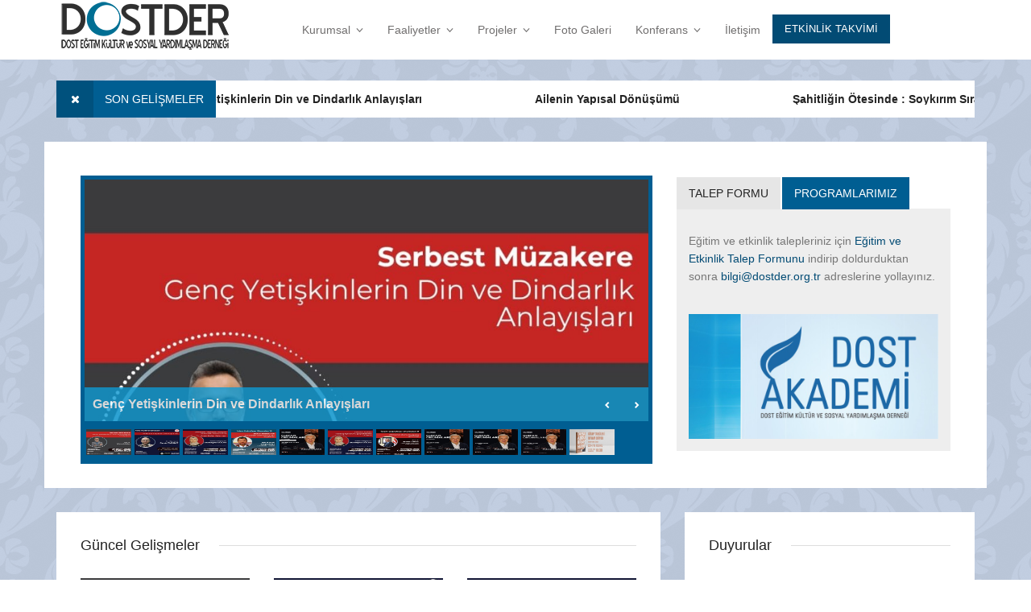

--- FILE ---
content_type: text/html; charset=UTF-8
request_url: https://www.dostder.org.tr/
body_size: 6380
content:
	<!DOCTYPE html>
<!--[if lt IE 7]> <html class="no-js lt-ie9 lt-ie8 lt-ie7" lang="en"> 
<![endif]-->
<!--[if IE 7]> <html class="no-js lt-ie9 lt-ie8" lang="en"> 
<![endif]-->
<!--[if IE 8]> <html class="no-js lt-ie9" lang="en"> <![endif]-->
<!--[if gt IE 8]><!--> <html class="no-js" lang="en"> <!--<![endif]-->
<head>
        <title>DOSTDER | Dost Eğitim Kültür ve Yardımlaşma Derneği</title>
        <meta name="viewport" content="width=device-width, initial-scale=1.0">
        <meta name="description" content="DOSTDER | Dost Eğitim Kültür ve Sosyal Yardımlaşma Derneği">
        <meta name="keywords" content="dostder, dostder samsun, sosyal yardımlaşma, yardım derneği, dost akademi, samsun yardımlaşma derneği, samsun sosyal yardım">
		<meta name="author" content="Webbeyaz İnternet Hizmetleri - Nihat Çilingir 05358814461 | Yusuf Furkan Mutlu 05415176106">
        <meta charset="UTF-8">
        <link href="css/bootstrap.min.css" rel="stylesheet" media="screen">
        <link href="css/font-awesome.min.css" rel="stylesheet" media="screen">
		<link href="css/animate.css" rel="stylesheet" media="screen">
        <link href="style.css" rel="stylesheet" media="screen">
        <link rel="apple-touch-icon-precomposed" sizes="144x144" href="images/ico/apple-touch-icon-144-precomposed.png">
        <link rel="apple-touch-icon-precomposed" sizes="114x114" href="images/ico/apple-touch-icon-114-precomposed.png">
        <link rel="apple-touch-icon-precomposed" sizes="72x72" href="images/ico/apple-touch-icon-72-precomposed.png">
        <link rel="apple-touch-icon-precomposed" href="images/ico/apple-touch-icon-57-precomposed.png">
        <link rel="shortcut icon" href="images/ico/favicon.ico">
		<link rel="stylesheet" href="js/nivo-slider/themes/default/default.css" type="text/css" media="screen" />
		<link rel="stylesheet" href="js/nivo-slider/themes/dark/dark.css" type="text/css" media="screen" />
		<link rel="stylesheet" href="js/nivo-slider/nivo-slider.css" type="text/css" media="screen" />
        <script src="js/jquery-1.10.2.min.js"></script>
        <script src="js/min/modernizr.min.js"></script>
        <!--[if lt IE 8]>
	    <div style=' clear: both; text-align:center; position: relative;'>
            <a href="http://www.microsoft.com/windows/internet-explorer/default.aspx?ocid=ie6_countdown_bannercode"><img src="http://storage.ie6countdown.com/assets/100/images/banners/warning_bar_0000_us.jpg" border="0" alt="" /></a>
        </div>
        <![endif]-->
    </head>
    <body>
	<div class="responsive-menu visible-sm visible-xs">
			<a href="#" class="toggle-menu"><i class="fa fa-bars"></i></a>
			<div class="menu-open">
				<nav>
					<ul class="sf-menu">
															<li><a href="#">Kurumsal</a><ul><li><a href="index.php?page=icerik&id=166">Vizyonumuz</a></li><li><a href="index.php?page=icerik&id=167">Misyonumuz</a></li><li><a href="index.php?page=icerik&id=168">Politika ve Hedeflerimiz</a></li><li><a href="index.php?page=icerik&id=169">Kuruluş Senedi</a></li></ul></li><li><a href="#">Faaliyetler</a><ul><li><a href="index.php?page=haberler&type=10">Arge</a></li><li><a href="index.php?page=haberler&type=11">Akademik Faaliyetler</a></li><li><a href="index.php?page=haberler&type=12">Sosyal Faaliyetler</a><ul><a href="index.php?page=haberler&type=17">Afrika</a><a href="index.php?page=haberler&type=18">Bölgesel</a><a href="index.php?page=haberler&type=19">Filistin</a><a href="index.php?page=haberler&type=20">Kafkasya</a><a href="index.php?page=haberler&type=21">Pakistan</a></ul></li><li><a href="index.php?page=haberler&type=13">Eğitim Faaliyetleri</a><ul><a href="index.php?page=haberler&type=22">Seminerler</a><a href="index.php?page=haberler&type=23">Konferanslar</a><a href="index.php?page=haberler&type=24">Tefsir Dersleri</a><a href="index.php?page=haberler&type=25">Kur'an Dersleri</a><a href="index.php?page=haberler&type=26">Siyer Okumaları</a><a href="index.php?page=haberler&type=27">Bayanlara Yönelik Çalışmalar</a><a href="index.php?page=haberler&type=28">Gençlere Yönelik Çalışmalar</a><a href="index.php?page=haberler&type=29">Çocuklara Yönelik Çalışmalar</a><a href="index.php?page=haberler&type=30">Yaz Okulları</a><a href="index.php?page=haberler&type=31">Dil Kursları</a><a href="index.php?page=haberler&type=32">Yarışmalar</a><a href="index.php?page=haberler&type=39">Kuran Konuşmaları</a><a href="index.php?page=haberler&type=40">Hadis / Sünnet</a><a href="index.php?page=haberler&type=41">Dirilişe Çağrı</a></ul></li><li><a href="index.php?page=haberler&type=14">Kültürel Faaliyetler</a><ul><a href="index.php?page=haberler&type=33">Sempozyumlar</a><a href="index.php?page=haberler&type=34">Kitap Tahlilleri</a><a href="index.php?page=haberler&type=35">Satır Arası Söyleşiler</a><a href="index.php?page=haberler&type=36">Güzel Sanatlar</a><a href="index.php?page=haberler&type=37">Sportif Faaliyetler</a><a href="index.php?page=haberler&type=38">Dernek Dışı</a></ul></li></ul></li><li><a href="#">Projeler</a><ul><li><a href="index.php?page=haberler&type=7">Adım Adım İstihdam</a></li><li><a href="index.php?page=haberler&type=8">Beyaz Önlük</a></li><li><a href="index.php?page=haberler&type=9">Yaşanabilir Bir Samsun</a></li></ul></li><li><a href="index.php?page=galeri">Foto Galeri</a></li><li><a href="#">Konferans</a><ul><li><a href="index.php?page=haberler&type=23">Konferanslar</a></li><li><a href="index.php?page=haberler&type=39">Kuran Konuşmaları</a></li><li><a href="index.php?page=haberler&type=40">Hadis / Sünnet</a></li><li><a href="index.php?page=haberler&type=24">Tefsir</a></li><li><a href="index.php?page=haberler&type=41">Dirilişe Çağrı</a></li><li><a href="index.php?page=haberler&type=22">Seminerler</a></li></ul></li><li><a href="index.php?page=iletisim">İletişim</a></li>						</ul>
				</nav>
				<a href="#" class="btn main-btn">Etkinlik Takvimi</a>
			</div> 
		</div>
		<header class="site-header">
			
		
			<div class="menu-wrapper visible-md visible-lg">
				<div class="container">
					<div class="inner-menu">
						<div class="row">
						
						<div class="col-md-3">
							<a href="index.php"><img src="images/logo.png" alt=""></a>
						</div>
							<div class="col-md-9 main-menu">
								<nav>
									<ul class="sf-menu">
																			<li><a href="#">Kurumsal</a><ul><li><a href="index.php?page=icerik&id=166">Vizyonumuz</a></li><li><a href="index.php?page=icerik&id=167">Misyonumuz</a></li><li><a href="index.php?page=icerik&id=168">Politika ve Hedeflerimiz</a></li><li><a href="index.php?page=icerik&id=169">Kuruluş Senedi</a></li></ul></li><li><a href="#">Faaliyetler</a><ul><li><a href="index.php?page=haberler&type=10">Arge</a></li><li><a href="index.php?page=haberler&type=11">Akademik Faaliyetler</a></li><li><a href="index.php?page=haberler&type=12">Sosyal Faaliyetler</a><ul><a href="index.php?page=haberler&type=17">Afrika</a><a href="index.php?page=haberler&type=18">Bölgesel</a><a href="index.php?page=haberler&type=19">Filistin</a><a href="index.php?page=haberler&type=20">Kafkasya</a><a href="index.php?page=haberler&type=21">Pakistan</a></ul></li><li><a href="index.php?page=haberler&type=13">Eğitim Faaliyetleri</a><ul><a href="index.php?page=haberler&type=22">Seminerler</a><a href="index.php?page=haberler&type=23">Konferanslar</a><a href="index.php?page=haberler&type=24">Tefsir Dersleri</a><a href="index.php?page=haberler&type=25">Kur'an Dersleri</a><a href="index.php?page=haberler&type=26">Siyer Okumaları</a><a href="index.php?page=haberler&type=27">Bayanlara Yönelik Çalışmalar</a><a href="index.php?page=haberler&type=28">Gençlere Yönelik Çalışmalar</a><a href="index.php?page=haberler&type=29">Çocuklara Yönelik Çalışmalar</a><a href="index.php?page=haberler&type=30">Yaz Okulları</a><a href="index.php?page=haberler&type=31">Dil Kursları</a><a href="index.php?page=haberler&type=32">Yarışmalar</a><a href="index.php?page=haberler&type=39">Kuran Konuşmaları</a><a href="index.php?page=haberler&type=40">Hadis / Sünnet</a><a href="index.php?page=haberler&type=41">Dirilişe Çağrı</a></ul></li><li><a href="index.php?page=haberler&type=14">Kültürel Faaliyetler</a><ul><a href="index.php?page=haberler&type=33">Sempozyumlar</a><a href="index.php?page=haberler&type=34">Kitap Tahlilleri</a><a href="index.php?page=haberler&type=35">Satır Arası Söyleşiler</a><a href="index.php?page=haberler&type=36">Güzel Sanatlar</a><a href="index.php?page=haberler&type=37">Sportif Faaliyetler</a><a href="index.php?page=haberler&type=38">Dernek Dışı</a></ul></li></ul></li><li><a href="#">Projeler</a><ul><li><a href="index.php?page=haberler&type=7">Adım Adım İstihdam</a></li><li><a href="index.php?page=haberler&type=8">Beyaz Önlük</a></li><li><a href="index.php?page=haberler&type=9">Yaşanabilir Bir Samsun</a></li></ul></li><li><a href="index.php?page=galeri">Foto Galeri</a></li><li><a href="#">Konferans</a><ul><li><a href="index.php?page=haberler&type=23">Konferanslar</a></li><li><a href="index.php?page=haberler&type=39">Kuran Konuşmaları</a></li><li><a href="index.php?page=haberler&type=40">Hadis / Sünnet</a></li><li><a href="index.php?page=haberler&type=24">Tefsir</a></li><li><a href="index.php?page=haberler&type=41">Dirilişe Çağrı</a></li><li><a href="index.php?page=haberler&type=22">Seminerler</a></li></ul></li><li><a href="index.php?page=iletisim">İletişim</a></li>					
									</ul>
									
								</nav>
                                <a href="#google" class="btn main-btn" style="margin-top:18px">Etkİnlİk Takvİmİ</a>
							</div>							
						</div> 
					</div> 
				</div> 
			</div> 
		</header> 

		<div class="container">
			
			<div class="top-content">
				<div class="row">
					<div class="col-md-12">
			            <div class="u-cause-wrapper hidden-xs">
			                <span class="u-cause-title">
			                	<a href="#" class="close-u-cause">
			                		<i class="fa fa-times"></i>
			                	</a>
			                	SON GELİŞMELER
			                </span>
			                <div class="u-cause clearfix">                        
			                    <dl class="inner-carousel clearfix">
								<dt></dt><dd><a href="index.php?page=haber&id=826">Genç Yetişkinlerin Din ve Dindarlık Anlayışları</a></dd><dt></dt><dd><a href="index.php?page=haber&id=825">Ailenin Yapısal Dönüşümü</a></dd><dt></dt><dd><a href="index.php?page=haber&id=824">Şahitliğin Ötesinde : Soykırım Sırasında Aksiyon Alma</a></dd><dt></dt><dd><a href="index.php?page=haber&id=823">İslam Coğrafyası Okumaları 10</a></dd><dt></dt><dd><a href="index.php?page=haber&id=822">KUR'AN OKUMALARI</a></dd><dt></dt><dd><a href="index.php?page=haber&id=821">Hayat Ağacı: Varoluş Öyküsünü Güçlendirme Atölyesi</a></dd><dt></dt><dd><a href="index.php?page=haber&id=820">İSLAM COĞRAFYASI OKUMALARI 9</a></dd><dt></dt><dd><a href="index.php?page=haber&id=819">KUR'AN OKUMALARI</a></dd><dt></dt><dd><a href="index.php?page=haber&id=818">KUR'AN OKUMALARI</a></dd><dt></dt><dd><a href="index.php?page=haber&id=817">KUR'AN OKUMALARI</a></dd>			                    </dl> 
			                </div> 
			            </div> 
					</div> 
				</div> 

				<!--<div class="slider-wrapper">-->
					<div class="row">
						<div class="box-content ana ">
							<div class="col-md-8">
								<div class="two-thirds">
										<div class="slider-wrapper theme-dark">
											<div id="sliderNews" class="nivoSlider"><a href="index.php?page=haber&id=826"><img src="images/news/actual/ahmet-aslan.jpg" data-thumb="images/news/thumb/ahmet-aslan.jpg" alt="Genç Yetişkinlerin Din ve Dindarlık Anlayışları" title="Genç Yetişkinlerin Din ve Dindarlık Anlayışları" /></a><a href="index.php?page=haber&id=825"><img src="images/news/actual/faruk-tugrut.jpg" data-thumb="images/news/thumb/faruk-tugrut.jpg" alt="Ailenin Yapısal Dönüşümü" title="Ailenin Yapısal Dönüşümü" /></a><a href="index.php?page=haber&id=824"><img src="images/news/actual/ba06c62d-4934-4062-8ccf-f3cc219ce226.jpeg" data-thumb="images/news/thumb/ba06c62d-4934-4062-8ccf-f3cc219ce226.jpeg" alt="Şahitliğin Ötesinde : Soykırım Sırasında Aksiyon Alma" title="Şahitliğin Ötesinde : Soykırım Sırasında Aksiyon Alma" /></a><a href="index.php?page=haber&id=823"><img src="images/news/actual/mirkamil.jpeg" data-thumb="images/news/thumb/mirkamil.jpeg" alt="İslam Coğrafyası Okumaları 10" title="İslam Coğrafyası Okumaları 10" /></a><a href="index.php?page=haber&id=822"><img src="images/news/actual/mehmet-okuyan.jpeg" data-thumb="images/news/thumb/mehmet-okuyan.jpeg" alt="KUR'AN OKUMALARI" title="KUR'AN OKUMALARI" /></a><a href="index.php?page=haber&id=821"><img src="images/news/actual/WhatsApp_Gorsel_2025-05-13_saat_17.44.57_fc73c7a5.jpg" data-thumb="images/news/thumb/WhatsApp_Gorsel_2025-05-13_saat_17.44.57_fc73c7a5.jpg" alt="Hayat Ağacı: Varoluş Öyküsünü Güçlendirme Atölyesi" title="Hayat Ağacı: Varoluş Öyküsünü Güçlendirme Atölyesi" /></a><a href="index.php?page=haber&id=820"><img src="images/news/actual/b4722f42-f7f8-4853-bb5e-19a4f3476a2b.jpeg" data-thumb="images/news/thumb/b4722f42-f7f8-4853-bb5e-19a4f3476a2b.jpeg" alt="İSLAM COĞRAFYASI OKUMALARI 9" title="İSLAM COĞRAFYASI OKUMALARI 9" /></a><a href="index.php?page=haber&id=819"><img src="images/news/actual/WhatsApp_Gorsel_2025-04-25_saat_13.58.51_a09662be.jpg" data-thumb="images/news/thumb/WhatsApp_Gorsel_2025-04-25_saat_13.58.51_a09662be.jpg" alt="KUR'AN OKUMALARI" title="KUR'AN OKUMALARI" /></a><a href="index.php?page=haber&id=818"><img src="images/news/actual/01.jpg" data-thumb="images/news/thumb/01.jpg" alt="KUR'AN OKUMALARI" title="KUR'AN OKUMALARI" /></a><a href="index.php?page=haber&id=817"><img src="images/news/actual/kuran-okumalari-05-10-2024.jpg" data-thumb="images/news/thumb/kuran-okumalari-05-10-2024.jpg" alt="KUR'AN OKUMALARI" title="KUR'AN OKUMALARI" /></a><a href="index.php?page=haber&id=816"><img src="images/news/actual/dostder-slide.jpg" data-thumb="images/news/thumb/dostder-slide.jpg" alt="KİTAP TAHLİLLERİ" title="KİTAP TAHLİLLERİ" /></a></div>
										</div>		
									</div>			
								<script type="text/javascript" src="js/nivo-slider/jquery.nivo.slider.js"></script>
								<script type="text/javascript">
								$(window).load(function() {
									$('#sliderNews').nivoSlider({
										 controlNavThumbs: true
									});
								});
								</script>	
							</div>
															<div class="col-md-4 shortcodes">
						
								<ul class="nav nav-tabs">														
									<li  class="active"><a href="#tab2" data-toggle="tab">TALEP FORMU</a></li>	
									<li><a href="#tab3" data-toggle="tab">PROGRAMLARIMIZ</a></li>	
									<!--<li><a href="#tab4" data-toggle="tab">HEDEFLERİMİZ</a></li>-->	
								</ul>
								
								<div class="tab-content">

									<div class="tab-pane active" id="tab2">
										<p>Eğitim ve etkinlik talepleriniz için <a href="download.php?filename=Egitim-ve-Etkinlik-Talep-Formu.doc">Eğitim ve Etkinlik Talep Formunu</a> indirip 
										doldurduktan sonra <a href="mailto:bilgi@dostder.org.tr">bilgi@dostder.org.tr</a> adreslerine yollayınız.</p>
										<br><a href="http://dostderakademi.com/" target="_blank"><img src="images/dost_akademi.png" style="width:100%"/></a>
									</div>									
									<div class="tab-pane" id="tab3">
										<p>Güncellenmektedir...</p>
										<!--<<ul>
											<li>KUR’AN KONUŞMALARI</li>
											<li>KONFERANS VE SEMİNERLER</li>
											<li>KURAN OKUMALARI, Prof.Dr.Mehmet OKUYAN ile</li>
											<li>SİYER OKUMALARI, Prof.Dr.İsrafil BALCI İle</li>
											<li>KUR’AN DERSLERİ, Tashih-i Huruf Dersleri</li>
											<li>KİTAP TAHLİLLERİ, Ali BEDİR ile Her Salı Saat 18 :00 ile 20:00</li>
										</ul>
										
										<p>BAYANLARA YÖNELİK ÇALIŞMALAR;</p>
										<ul>
											<li>Bayan Gruba Hafta İçi TEFSİR DERSLERİ</li>
											<li>Bayan Gruba Her ayın ilk Cuması HASBİHAL</li>
											<li>Bayan Gruba TEZHİP Çalışması</li>
										</ul>
										
										<p>GENÇLERE YÖNELİK ÇALIŞMALAR;</p>
										<ul><li>Lise Grubu Erkek Öğrenciler Eğitim Programı (Cuma Akşamları 18.00-17.30)</li></ul>

										<p>ÇOCUKLARA YÖNELİK ÇALIŞMALAR;</p>
										<ul><li>7 ve 6 sınıf Kız / Erkek Öğrenciler Eğitim Programı **4 ve 5 sınıf Kız / Erkek Öğrenciler Eğitim Programı</li></ul>

										<p>ARAPÇA DİL DERSLERİ</p>
										<ul><li>Pratik Arapça, Kademe Kursları, Açık Öğretim Kursları</li></ul> -->

									</div>
									<!--<div class="tab-pane" id="tab4">
									<ul>
<li>İnsanların memnuniyet ve mutluluğunu en &uuml;st seviyeye &ccedil;ıkarmak.</li>
<li>&Ouml;neri, uyarı ve eleştirilere a&ccedil;ık olmak.</li>
<li>Alanlarında uzman kişilerden yararlanarak ihtiya&ccedil;ları yerinde ve doğru tespit ve teşhis etmek.</li>
<li>Ger&ccedil;ekleştireceği projelerle hizmet kalitesini iyileştirerek artırmak.</li>
<li>&Ouml;zel becerilerin geliştirilebileceği kurslar d&uuml;zenlemek.</li>
<li>Her t&uuml;rl&uuml; bilimsel &ccedil;alışmalardan yararlanmak.</li>
<li>Toplumun yararlanacağı k&uuml;t&uuml;phaneler ve d&uuml;ş&uuml;nce kul&uuml;pleri oluşturmak.</li>
<li>T&uuml;m uygulamalarda genel hukuk ve ahlak kurallarını &ouml;nemsemek.</li>
<li>Politika ve hedeflerimize uygun hizmetlere destek vermek.</li>
</ul>
<div class="sociable">&nbsp;</div>									</div>-->									
								</div>
								
							</div>
							
						</div> 
					</div> 
				<!--</div>  /.slider-wrapper -->
			</div> 
			
			<div class="row">
				<div class="col-md-8">
					<div class="box-content">
						<div class="row">
							<div class="col-md-12">
								<h4 class="widget-title"><span>Güncel Gelişmeler</span></h4>
							</div>
						</div>
						<div class="row">
						<div class="col-md-4 col-sm-4 post-grid"><div class="post-thumb">
											<a href="index.php?page=haber&id=826"><img src="images/news/thumb/ahmet-aslan.jpg" alt=""></a>
										</div><div class="post-content">
											<p class="post-meta"><a href="#">14 Ekim 2025</a></p>
											<h4 class="post-title"><a href="index.php?page=haber&id=826">Genç Yetişkinlerin Din ve Dindarlık Anlayışları</a></h4>
										</div> 
									</div><div class="col-md-4 col-sm-4 post-grid"><div class="post-thumb">
											<a href="index.php?page=haber&id=825"><img src="images/news/thumb/faruk-tugrut.jpg" alt=""></a>
										</div><div class="post-content">
											<p class="post-meta"><a href="#">14 Ekim 2025</a></p>
											<h4 class="post-title"><a href="index.php?page=haber&id=825">Ailenin Yapısal Dönüşümü</a></h4>
										</div> 
									</div><div class="col-md-4 col-sm-4 post-grid"><div class="post-thumb">
											<a href="index.php?page=haber&id=824"><img src="images/news/thumb/ba06c62d-4934-4062-8ccf-f3cc219ce226.jpeg" alt=""></a>
										</div><div class="post-content">
											<p class="post-meta"><a href="#">10 Haziran 2025</a></p>
											<h4 class="post-title"><a href="index.php?page=haber&id=824">Şahitliğin Ötesinde : Soykırım Sırasında Aksiyon Alma</a></h4>
										</div> 
									</div><div class="clearfix"></div><div class="col-md-4 col-sm-4 post-grid"><div class="post-thumb">
											<a href="index.php?page=haber&id=823"><img src="images/news/thumb/mirkamil.jpeg" alt=""></a>
										</div><div class="post-content">
											<p class="post-meta"><a href="#">23 Mayıs 2025</a></p>
											<h4 class="post-title"><a href="index.php?page=haber&id=823">İslam Coğrafyası Okumaları 10</a></h4>
										</div> 
									</div><div class="col-md-4 col-sm-4 post-grid"><div class="post-thumb">
											<a href="index.php?page=haber&id=822"><img src="images/news/thumb/mehmet-okuyan.jpeg" alt=""></a>
										</div><div class="post-content">
											<p class="post-meta"><a href="#">15 Mayıs 2025</a></p>
											<h4 class="post-title"><a href="index.php?page=haber&id=822">KUR'AN OKUMALARI</a></h4>
										</div> 
									</div><div class="col-md-4 col-sm-4 post-grid"><div class="post-thumb">
											<a href="index.php?page=haber&id=821"><img src="images/news/thumb/WhatsApp_Gorsel_2025-05-13_saat_17.44.57_fc73c7a5.jpg" alt=""></a>
										</div><div class="post-content">
											<p class="post-meta"><a href="#">13 Mayıs 2025</a></p>
											<h4 class="post-title"><a href="index.php?page=haber&id=821">Hayat Ağacı: Varoluş Öyküsünü Güçlendirme Atölyesi</a></h4>
										</div> 
									</div><div class="clearfix"></div><div class="col-md-12 col-sm-12"><a href="index.php?page=haberler" class="read-more">Tüm Haberler &rarr;</a></div>						</div> 
					</div> 
					
					<div class="last-causes box-content">
						<div class="row">
							<div class="col-md-12">
								<h4 class="widget-title"><span>Foto Galeri</span></h4>
							</div> 
						</div> 
						<div class="row">
						<div class="col-md-3 col-sm-6 cause-grid">
										<div class="cause-thumb">
											<a href="index.php?page=galeri&id=67">
											<img src="images/galleries/thumb/7_2.jpg" alt=""></a>
										</div> 
										<div class="cause-content">
											<h4 class="cause-title"><a href="index.php?page=galeri&id=67">DOST AKADEMİ 2022-2023 ATÖLYE-SEMİNER PROGRAMI</a></h4>
										</div>								
									</div><div class="col-md-3 col-sm-6 cause-grid">
										<div class="cause-thumb">
											<a href="index.php?page=galeri&id=66">
											<img src="images/galleries/thumb/5_2.jpg" alt=""></a>
										</div> 
										<div class="cause-content">
											<h4 class="cause-title"><a href="index.php?page=galeri&id=66">Ramazan Ayı 2022</a></h4>
										</div>								
									</div><div class="col-md-3 col-sm-6 cause-grid">
										<div class="cause-thumb">
											<a href="index.php?page=galeri&id=65">
											<img src="images/galleries/thumb/bilim-susunca.jpg" alt=""></a>
										</div> 
										<div class="cause-content">
											<h4 class="cause-title"><a href="index.php?page=galeri&id=65">Haberler</a></h4>
										</div>								
									</div><div class="col-md-3 col-sm-6 cause-grid">
										<div class="cause-thumb">
											<a href="index.php?page=galeri&id=64">
											<img src="images/galleries/thumb/afis.jpg" alt=""></a>
										</div> 
										<div class="cause-content">
											<h4 class="cause-title"><a href="index.php?page=galeri&id=64">DOSTDER DOĞA YÜRÜYÜŞÜ 2021</a></h4>
										</div>								
									</div><div class="clearfix"></div><div class="col-md-12 col-sm-12"><a href="index.php?page=galeri" class="read-more">Tüm Galeriler &rarr;</a></div>						
						</div> 
					</div> 					

					<!--<div class="box-content">
						<a href="index.php?page=haberler&type=11"><img src="images/logos/dost_akademi.jpg"></a>
					</div>-->
					
					<div class="box-content" id="google">
						<h4 class="widget-title"><span>Etkinlik Takvimi</span></h4>			
						<iframe src="https://www.google.com/calendar/embed?src=samsundostder%40gmail.com&ctz=Europe/Istanbul" style="border: 0" width="680" height="300" frameborder="0" scrolling="no"></iframe>									
					</div>					
				
				</div>
				

				<div class="col-md-4">
					
					<div class="box-content">
					
						
						<h4 class="widget-title"><span>Duyurular</span></h4>
						<div class="events-sidebar"><ul><li class="event-item">
												
													<div class="event-content">
														<h5 class="event-title"><a href="index.php?page=haber&id=821">Hayat Ağacı: Varoluş Öyküsünü Güçlendirme Atölyesi</a></h5>
														<p class="event-meta">13 Mayıs 2025</p>
													</div>
												</li><li class="event-item">
												
													<div class="event-content">
														<h5 class="event-title"><a href="index.php?page=haber&id=817">KUR'AN OKUMALARI</a></h5>
														<p class="event-meta">04 Ekim 2024</p>
													</div>
												</li><li class="event-item">
												
													<div class="event-content">
														<h5 class="event-title"><a href="index.php?page=haber&id=813">VEFAT İLANI</a></h5>
														<p class="event-meta">20 Ağustos 2024</p>
													</div>
												</li></ul><a href="index.php?page=haberler&type=2" class="read-more">Tüm Duyurular &rarr;</a></div>					</div> 
				
				<!--<div class="box-content">
					<a href="index.php?page=haberler&type=11"><img src="images/dost_akademi.png" style="width:100%"/></a>
				</div>-->
				
				<div class="box-content shortcodes">
						
					
						<div class="panel-group" id="accordion">
							<div class="panel panel-default">
							    <div class="panel-heading">
							      	<h4 class="panel-title">
								        <a data-toggle="collapse" data-parent="#accordion" href="#collapseTwo">FAALİYETLER</a>
							      	</h4>
							    </div>
							    <div id="collapseTwo" class="panel-collapse collapse">
							      	<div class="panel-body">
							        	<ul>
										<li><a href="index.php?page=haberler&ftype=10">Arge</a></li><li><a href="index.php?page=haberler&ftype=11">Akademik Faaliyetler</a></li><li><a href="index.php?page=haberler&ftype=12">Sosyal Faaliyetler</a></li><li><a href="index.php?page=haberler&ftype=13">Eğitim Faaliyetleri</a></li><li><a href="index.php?page=haberler&ftype=14">Kültürel Faaliyetler</a></li>	
										</ul>
							      	</div>
							    </div>
							</div>						
							<div class="panel panel-default">
							    <div class="panel-heading">
							      	<h4 class="panel-title">
								        <a data-toggle="collapse" data-parent="#accordion" href="#collapseOne">Projeler</a>
							      	</h4>
							    </div>
							    <div id="collapseOne" class="panel-collapse collapse">
							      	<div class="panel-body">
							        	<ul>
										<li><a href="index.php?page=haberler&ctype=7">Adım Adım İstihdam</a></li><li><a href="index.php?page=haberler&ctype=8">Beyaz Önlük</a></li><li><a href="index.php?page=haberler&ctype=9">Yaşanabilir Bir Samsun</a></li>	
										</ul>
							      	</div>
							    </div>
							</div> 							
							
							<div class="panel panel-default">
							    <div class="panel-heading">
							      	<h4 class="panel-title">
								        <a data-toggle="collapse" data-parent="#accordion" href="#collapseFive">VİDEOLAR</a>
							      	</h4>
							    </div>
							    <div id="collapseFive" class="panel-collapse collapse">
							      	<div class="panel-body">
									<iframe width="270" height="203" src="https://www.youtube.com/embed/kyiM3DTyxxQ" frameborder="0" allowfullscreen></iframe>										<p><a href="index.php?page=video">Tüm videolar</a></p>
										<p><a href="http://www.youtube.com/channel/UCXq1u__u18HdI35x4yFJD5Q" target="_blank">Dostder YouTube Kanalı</a></p>
							      	</div>
							    </div>
							</div> 

							<div class="panel panel-default">
							    <div class="panel-heading">
							      	<h4 class="panel-title">
								        <a data-toggle="collapse" data-parent="#accordion" href="#collapseThree">DOST SİTELER</a>
							      	</h4>
							    </div>
							    <div id="collapseThree" class="panel-collapse collapse ">
							      	<div class="panel-body" style="background:#FFF;">
							        	<p><a href="http://www.ihh.org.tr/" title="İHH İnsani Yardım Vakfı"><img src="images/logos/ihh.jpg"></a></p>
										<p><a href="http://siyahareketi.com/" title="SİYAH Samsun İnsani Yardım Harekeri"><img src="images/logos/siyah.png"></a></p>
										<p><a href="http://kuranianlamaplatformu.com/" title="Kuranı Anlama Platformu"><img src="images/logos/kurani_anlama_platformu.jpg"></a></p>
										<p><a href="http://www.mavimarmara.org/" title="Mavi Marmara"><img src="images/logos/mavimarmaraorg.jpg"></a></p>
										<p><a href="http://www.turkiyeaileplatformu.com/" title="Türkiye Aile Platformu"><img src="images/logos/turap.jpg"></a></p>
										
							      	</div>
							    </div>
							</div> 
							<div class="panel panel-default">
							    <div class="panel-heading">
							      	<h4 class="panel-title">
								        <a data-toggle="collapse" data-parent="#accordion" href="#collapseFour">BAĞIŞ</a>
							      	</h4>
							    </div>
							    <div id="collapseFour" class="panel-collapse collapse  in">
							      	<div class="panel-body">
										<h3>Hesap Numaralarımız</h3>

										<p>Kuveyt Türk Samsun Şubesi<br>
										Hesap No:510575-1 nolu DOSTDER Hesabı<br>
										IBAN: TR54 0020 5000 0005 1057 5000 01</p>

										<p>Yaptığınız bağışlara lüften açıklama yazmayı unutmayınız (Genel bağış, Pakistan, Filistin, Zekat, Fitre v.s.)</p>

							      	</div>
							    </div>
							</div> 
						</div>
					
					</div>
				</div>
				
			
			</div> 

		
			
			<!--<div class="last-causes box-content">
				<div class="row">
					<div class="col-md-12">
						<h4 class="widget-title"><span>Haberler</span></h4>
					</div> 
				</div> 
				<div class="row">
								</div> 
			</div> -->
			

		</div> 
		
			<footer class="site-footer">
			<div class="top-footer">
				<div class="container">
					<div class="row">
						<div class="col-md-12 col-sm-12 col-xs-12 contact-info footer-widget">
							<ul class="inline-list text-right">
								<li><a href="index.php">Ana Sayfa</a></li> | 
								<li><a href="index.php?page=haberler">Haberler</a></li> | 
								<li><a href="index.php?page=haberler&type=5">Faaliyetler</a></li> | 
								<li><a href="index.php?page=haberler&type=6">Projeler</a></li> | 
								<li><a href="index.php?page=galeri">Foto Galeri</a></li> | 
								<li><a href="index.php?page=video">Video Galeri</a></li> | 
								<li><a href="index.php?page=dosyalar">Dosyalar</a></li> | 
								<li><a href="index.php?page=iletisim">İletişim</a></li>
							</ul>						
						</div> 
					</div>
				</div>
			</div> 

			<div class="main-footer">
				<div class="container">
					<div class="row">
						<div class="col-md-6 col-sm-6 footer-widget">
							<h4 class="footer-widget-title">BİZİMLE İLETİŞİME GEÇİN</h4>
							<p><b>DOSTDER - Dost Eğitim Kültür ve Sosyal Yardımlaşma Derneği</b></p>
							<ul>
								<li><span>Adres:</span> Kale Mh. Kazımpaşa Cd. Akman İş Merkezi No: 18 / 2 İlkadım SAMSUN</li><li><span>Tel:</span> <a href="skype:0 362 431 59 94?action">0 362 431 59 94</a></li><li><span>Fax:</span> +90 (362) 435 26 76</li><li><span>Email:</span> <a href="mailto:bilgi@dostder.org.tr"> bilgi@dostder.org.tr</a></li>								<div class="header-social-alt"> 
								<a href="#" title="Twitter"><img src="images/twitter.png" alt=""></a><a href="https://www.facebook.com/dost.der" title="Facebook"><img src="images/facebook.png" alt=""></a><a href="http://www.youtube.com/channel/UCXq1u__u18HdI35x4yFJD5Q" class="tooltip-ontop"  title="Youtube"><i class="fa fa-youtube"></i></a> 								</div>								
							</ul>
						</div>

						<div class="col-md-6 col-sm-6 footer-widget">
							<h4 class="footer-widget-title">BAĞIŞ / Hesap Numaralarımız</h4>
							<div class="">
								<p>Kuveyt Türk Samsun Şubesi<br>
								Hesap No:510575-1 nolu DOSTDER Hesabı<br>
								<strong>IBAN: TR54 0020 5000 0005 1057 5000 01</strong></p>

								<p>Yaptığınız bağışlara lüften açıklama yazmayı unutmayınız <br>(Genel bağış, Zekat, Burs)</p>							
														</div>
						</div> 
						
					</div> 
					
					<div class="copyright">
						<div class="row">
							<div class="col-md-6 col-sm-6">
								<p class="small-text">Copyright &copy; 2014 DOSTDER, Dost Eğitim Kültür ve Yardımlaşma Derneği. Tüm hakkı saklıdır.</p>
							</div> 
							<div class="col-md-6 col-sm-6">
								<div class="credits">
									<p class="small-text"><a href="http://www.webbeyaz.com" title="Samsun web tasarım">Web tasarım</a> by <i class="fa fa-laptop"></i><strong>web</strong>beyaz</p>
								</div>
							</div> 
						</div> 
					</div> 
					
				</div> 
			</div> 
		</footer> 

		<a href="#top" id="top-link" class="fa fa-angle-up"></a>        <script src="js/bootstrap.min.js"></script>
        <script src="js/min/plugins.min.js"></script>
        <script src="js/min/custom.min.js"></script>
		<script type="text/javascript" src="http://s7.addthis.com/js/300/addthis_widget.js#pubid=ra-4fe7578a3ec22f1b" async="async"></script>
    </body>
<script>'undefined'=== typeof _trfq || (window._trfq = []);'undefined'=== typeof _trfd && (window._trfd=[]),_trfd.push({'tccl.baseHost':'secureserver.net'},{'ap':'cpbh-mt'},{'server':'p3plmcpnl498850'},{'dcenter':'p3'},{'cp_id':'587739'},{'cp_cl':'8'}) // Monitoring performance to make your website faster. If you want to opt-out, please contact web hosting support.</script><script src='https://img1.wsimg.com/traffic-assets/js/tccl.min.js'></script></html>

--- FILE ---
content_type: text/css
request_url: https://www.dostder.org.tr/style.css
body_size: -76
content:
/*--
	Theme Name: ICare
	Theme URI: xxxx
	Author: xxx
	Author URI: xxx
	Description: Charity/NGO Theme
	Version: 1.0
	License URI: http://
	Tags:
--*/
@import "css/main.css";

--- FILE ---
content_type: text/css
request_url: https://www.dostder.org.tr/css/main.css
body_size: 8981
content:
@import url(http://fonts.googleapis.com/css?family=Raleway:400,300,500,600,700,800,900);
@import url(http://fonts.googleapis.com/css?family=Roboto+Slab:400,700,300,100);
/*------------------------------------------------------------------
[ Master Stylesheet ]

Project:	ICARE - Nonprofit, Fundraising HTML Template
Version:	1.0
Last change:	06/13/14
-------------------------------------------------------------------*/
/*------------------------------------------------------------------
[ Table of contents ]

1. General (Rest, Typography)
2. Header (Menu, Social Icons, Search Form)
3. Content (Blog, Causes, Sidebar)
4. Footer
5. Misc (Plugins styling)

-------------------------------------------------------------------*/
/*------------------------------------------------------------------
[ 1. GENERAl ]
-------------------------------------------------------------------*/
.top-header .header-info-right ul, .top-header .header-info-left ul, .main-header .social-icon-top ul, .menu-wrapper .main-menu ul.sf-menu, .menu-wrapper .main-menu ul.sf-menu > li ul, .responsive-menu .menu-open ul, .event-single .event-content ul.event-info, .testimonials-wrapper ul, .events-sidebar ul, ul.footer-social {
  padding: 0;
  margin: 0;
  list-style: none;
  list-style-image: none;
}

a, button,
input[type="button"],
input[type="submit"],
.main-button {
  -moz-transition: all 0.2s ease-out;
  -o-transition: all 0.2s ease-out;
  -webkit-transition: all 0.2s ease-out;
  transition: all 0.2s ease-out;
}

body {
  font-family: Helvetica, Arial, Heveltica Neue, sans-serif;
  font-size: 1.4em;
  line-height: 1.6em;
  background-image: url('../images/desen.png');
  /*background: #def3ff;*/
  color: #777777;
  -webkit-font-smoothing: antialiased;
  overflow-x: hidden;
}

h1,
h2,
h3,
h4,
h5,
h6 {
  font-family: "Roboto", Helvetica, Arial, Heveltica Neue, sans-serif;
  font-weight: normal;
  color: #232323;
}

a {
  color: #024b74;
}

a:hover,
a:active,
a:focus {
  color: #088fda;
  text-decoration: none;
  outline: none;
}

blockquote {
  background-color: rgba(0, 0, 0, 0.05);
  width: 100%;
  margin: 30px 0;
  padding: 35px 60px;
  color: #aaaaaa;
  font-family: "Roboto Slab", serif;
  font-size: 16px;
  line-height: 26px;
}
@media (max-width: 768px) {
  blockquote {
    padding: 30px;
  }
}

hr {
  border: 0;
  border-bottom: 1px solid #eeeeee;
  background: #eeeeee;
  margin: 30px 0;
}

label {
  font-weight: normal;
}

input,
textarea,
select {
  padding: 5px 10px;
  background-color: #eeeeee;
  border: 1px solid transparent;
  height: 36px;
  -moz-transition: all 150ms ease-in-out;
  -o-transition: all 150ms ease-in-out;
  -webkit-transition: all 150ms ease-in-out;
  transition: all 150ms ease-in-out;
}

input:active,
input:focus,
textarea:active,
textarea:focus,
select:focus {
  background-color: white;
  border: 1px solid #dddddd;
  outline: none;
}

button,
input[type="button"],
input[type="submit"],
.main-button {
  display: inline-block;
  font-size: 13px;
  text-transform: uppercase;
  color: white;
  padding: 0 15px;
  height: 36px;
  line-height: 36px;
  background-color: #024b74;
  border: none;
}

button:hover,
input[type="button"]:hover,
input[type="submit"]:hover,
.main-btn:hover {
  background-color: #088fda;
}

button:active {
  outline: none;
  border: 0;
}

fieldset.checkbox {
  margin: 10px 0 0 0;
}

input.input-checkbox,
input[type="checkbox"] {
  display: inline-block;
  float: left;
  overflow: hidden;
  margin: 0;
  padding: 0;
}

label.checkbox {
  margin: 8px 0 0 0;
  padding-left: 0;
  display: inline-block;
  overflow: hidden;
  font-weight: normal !important;
}

.text-center {
  text-align: center;
}

.text-left {
  text-align: left;
}

.text-right {
  text-align: right;
}

.small-text {
  font-size: 12px;
}

h3.widget-title {
  text-transform: uppercase;
  font-size: 18px;
  margin: 0 0 30px 0;
}

h4.widget-title {
  font-size: 18px;
  margin: 0 0 30px 0;
  text-transform: capitalize;
  background: url("../images/heading-title-bga7a7.png?1401512415") repeat-x center center;
}
h4.widget-title span {
  background-color: white;
  padding-right: 24px;
}

.page-header {
  background-color: white;
  margin-top:100px;
  height: 54px;
  padding: 0 20px;
  border: 3px solid #dddddd;
}
.page-header h2 {
  line-height: 48px;
  margin: 0;
  font-size: 16px;
  text-transform: capitalize;
}
.page-header .back-home {
  text-align: right;
  line-height: 48px;
  text-transform: capitalize;
}

.box-content {
  background-color: white;
  padding: 30px;
  overflow: hidden;
  margin-top: 30px;
}

.space-s {
  position: relative;
  overflow: hidden;
  width: 100%;
  height: 30px;
}

a.load-more {
  position: relative;
  margin-top: 30px;
  text-align: center;
  display: block;
  background-color: white;
  color: #155e92;
  text-transform: uppercase;
  font-size: 14px;
  padding: 15px 20px;
}
a.load-more i {
  margin-left: 10px;
  font-size: 10px;
}
a.load-more:active {
  top: 1px;
}

a.go-next,
a.go-prev {
  position: relative;
  background-color: white;
  color: #024b74;
  text-transform: uppercase;
  font-size: 14px;
  margin-top: 30px;
  display: inline-block;
  padding: 15px 20px;
}
a.go-next:hover,
a.go-prev:hover {
  position: relative;
  background-color: white;
  color: #088fda;
  text-transform: uppercase;
  font-size: 14px;
  margin-top: 30px;
  display: inline-block;
  padding: 15px 20px;
}
a.go-next:active,
a.go-prev:active {
  top: 1px;
}
a.go-next i,
a.go-prev i {
  font-size: 10px;
  display: inline-block;
}
a.go-next.inactive,
a.go-prev.inactive {
  cursor: default;
  color: #dddddd;
}
a.go-next.inactive:active,
a.go-prev.inactive:active {
  top: 0;
}

a.go-next i {
  margin-left: 10px;
}

a.go-prev i {
  margin-right: 10px;
}

a.btn {
  text-transform: uppercase;
  padding: 0 15px;
  height: 36px;
  line-height: 36px;
  display: inline-block;
  -moz-border-radius: 0;
  -webkit-border-radius: 0;
  border-radius: 0;
  
}

a.main-btn {
  background-color: #024b74;
  color: white  !important;
}
a.main-btn:hover {
  background-color: #024b74;
}

a.blue-btn {
  background-color: #73a6df;
  color: white !important;
}
a.blue-btn:hover {
  background-color: #5e99da;
}

a.dark-btn {
  background-color: #404041;
  color: white !important;
}
a.dark-btn:hover {
  background-color: #333334;
}

a.primary-btn {
  background-color: #6b9262;
  color: white !important;
}
a.primary-btn:hover {
  background-color: #608358;
}

a.red-btn {
  background-color: #cd5e5e;
  color: white !important;
}
a.red-btn:hover {
  background-color: #c74b4b;
}

a.purple-btn {
  background-color: #9354e0;
  color: white !important;
}
a.purple-btn:hover {
  background-color: #853edc;
}

a.light-btn {
  background-color: #e5e5e5;
  color: #232323 !important;
}
a.light-btn:hover {
  background-color: #d8d8d8;
}

a.yellow-btn {
  background-color: #e28f4c;
  color: white !important;
}
a.yellow-btn:hover {
  background-color: #de8136;
}

a.darkblue-btn {
  background-color: #4462b8;
  color: white !important;
}
a.darkblue-btn:hover {
  background-color: #3d58a5;
}

button.big-white {
  position: relative;
  text-transform: uppercase;
  font-size: 14px;
  background-color: white;
  display: block;
  margin-top: 30px;
  padding: 0 20px;
  height: 50px;
  line-height: 50px;
  width: 100%;
}
button.big-white:focus {
  outline: 0;
  border: 0;
}
button.big-white:active {
  top: 1px;
}

.alert {
  -moz-border-radius: 0;
  -webkit-border-radius: 0;
  border-radius: 0;
  padding: 15px;
  border: 0;
  position: relative;
  color: rgba(0, 0, 0, 0.6);
}
.alert.alert-succes {
  background-color: #dff0d8;
}
.alert.alert-info {
  background-color: #d9edf7;
}
.alert.alert-warning {
  background-color: #fcf8e3;
}
.alert.aler-error {
  background-color: #f2dede;
}

.nav-tabs {
  border-bottom: 0;
}

.nav-tabs > li > a {
  background-color: #005e92;
  color: white;
  text-transform: uppercase;
  border: 0;
  -moz-border-radius: 0;
  -webkit-border-radius: 0;
  border-radius: 0;
  
  
}
.nav-tabs > li > a:hover {
  border: 0;
  background-color: #088fda;
  color: white;
}

.nav-tabs > li.active > a,
.nav-tabs > li.active > a:hover,
.nav-tabs > li.active > a:focus {
  background-color: #e6e6e6;
  color: #232323;
  -moz-border-radius: 0;
  -webkit-border-radius: 0;
  border-radius: 0;
  border: 0;
}

.tab-content {
  background-color: #eeeeee;
  padding: 15px;
}

.panel-group .panel {
  -moz-border-radius: 0;
  -webkit-border-radius: 0;
  border-radius: 0;
}

.panel-default {
  border: 0;
}

.panel-default > .panel-heading {
  border: 0;
  background-color: #005e92;
  color: #232323;
  text-transform: uppercase;
}



.panel-title {
  font-size: 13px;
}

.panel-title > a {
  display: block;
  padding: 5px;
  color: #d3d3d3;
}
.panel-title > a:hover {
  color: white;
}

.panel-heading {
  -moz-border-radius: 0;
  -webkit-border-radius: 0;
  border-radius: 0;
}

.panel-group .panel-heading + .panel-collapse .panel-body {
  border: 0;
  background-color: #eeeeee;
}

/*------------------------------------------------------------------
[ 2. HEADER ]
-------------------------------------------------------------------*/
.site-header {
  background-image: url("../images/ptn.png");
  background-color: #fff;
  color: #c0d2bb;
  font-size: 13px;
  border-bottom: 3px solid #4a8af4;
  position: fixed;
  z-index: 999;
  
 
  
}
.site-header a {
  color: white;
}
.site-header a:hover {
  color: #faca3a;
}

.top-header {

}
.top-header a {
  color: #dce6da;
  font-size: 13px;
}
.top-header a:hover {
  color: #005e92;
}
.top-header .header-info-right, .top-header .header-info-left {
  padding-top: 12px;
  padding-bottom: 12px;
}
.top-header .header-info-right ul li, .top-header .header-info-left ul li {
  display: inline-block;
  margin-left: 15px;
}
.top-header .header-info-right ul li:not(:last-child):after, .top-header .header-info-left ul li:not(:last-child):after {
  margin-left: 15px;
  content: '|';
  font-size: 12px;
  color: #95b38e;
}
.top-header .header-info-right ul li:first-child, .top-header .header-info-left ul li:first-child {
  margin-left: 0;
}
@media (max-width: 768px) {
  .top-header .header-info-right ul li, .top-header .header-info-left ul li {
    margin: 0;
    line-height: 23px;
    display: block;
    text-align: center;
  }
  .top-header .header-info-right ul li:after, .top-header .header-info-left ul li:after {
    content: '';
    display: none;
  }
}
.top-header .header-info-right {
  text-align: right;
}
.top-header .header-info-left ul li i {
  margin-right: 7px;
}

.main-header {
  padding: 16px 0;
}
.main-header .main-header-right {
  text-align: right;
  margin-top: 9px;
}
.main-header .search-form {
  display: inline-block;
  margin-top: 1px;
  margin-right: 30px;
}
.main-header .search-form input[type="text"] {
  background-color: #6b9262;
  border-color: #95b38e;
  height: 35px;
  width: 215px;
  padding: 5px 25px 5px 10px;
  color: #c0d2bb;
  background-image: url(../images/search-ic.png);
  background-repeat: no-repeat;
  background-position: 192px 11px;
}
.main-header .search-form input::-webkit-input-placeholder {
  color: #c0d2bb;
}
.main-header .search-form input:active::-webkit-input-placeholder {
  color: #c0d2bb;
}
.main-header .social-icon-top {
  display: inline-block;
}
.main-header .social-icon-top ul li {
  display: inline-block;
}
.main-header .social-icon-top ul li a {
  width: 36px;
  height: 36px;
  display: inline-block;
  line-height: 36px;
  text-align: center;
  background: #608358;
}
@media (max-width: 992px) {
  .main-header .main-header-right {
    margin: 0;
  }
  .main-header .search-form {
    margin: 0 0 10px 0;
  }
}
@media (max-width: 768px) {
  .main-header .logo {
    text-align: center;
	
  }
  .main-header .main-header-right {
    margin: 30px 0 0 0;
    text-align: center;
  }
  .main-header .search-form {
    margin: 20px 0 10px 0;
  }
}

.menu-wrapper {
  background-color: white;
  position: fixed;
  width: 100%;
  

 

  
}
.menu-wrapper .inner-menu {
  background-color: white;
  padding: 0 10px 0 0;
  

  

}
.menu-wrapper .main-menu {
  min-height: 54px;
}
.menu-wrapper .main-menu ul.sf-menu > li {
  position: relative;
  display: inline-block;
  float: left;
  padding: 0 15px;

}
.menu-wrapper .main-menu ul.sf-menu > li a {
  line-height: 74px;
  color: #716F6F;
  font-size: 14px;
}
.menu-wrapper .main-menu ul.sf-menu > li a i {
  margin-left: 7px;
  margin-top: 2px;
}
.menu-wrapper .main-menu ul.sf-menu > li a:hover {
  color: #088ad1;
}
.menu-wrapper .main-menu ul.sf-menu > li.active a {
  color: #4A8AF4;
}
.menu-wrapper .main-menu ul.sf-menu > li.active ul li a {
  color: #aaaaaa;
}
.menu-wrapper .main-menu ul.sf-menu > li.active ul li a:hover {
  color: white;
}
.menu-wrapper .main-menu ul.sf-menu > li ul {
  position: absolute;
  min-width: 180px;
  top: 100%;
  left: 0;
  z-index: 999;
  display: none;
  background-color: #484b44;
}
.menu-wrapper .main-menu ul.sf-menu > li ul li {
  border-bottom: 1px solid #5c6058;
  position: relative;
  line-height: 32px;

  display: block;
}
.menu-wrapper .main-menu ul.sf-menu > li ul li:last-child {
  border-bottom: 0;

}
.menu-wrapper .main-menu ul.sf-menu > li ul li a {
  line-height: 32px;
  padding-left: 20px;
  display: block;
}
.menu-wrapper .main-menu ul.sf-menu > li ul li ul {
  border-left: 1px solid #95b38e;
  position: absolute;
  left: 100%;
  top: 0;
  padding-left:13px;
}
.menu-wrapper .button-holder {
  text-align: right;
}
.menu-wrapper .button-holder a {
  margin-top: 9px;
}

.responsive-menu a.toggle-menu {
  display: block;
  height: 50px;
  background-color: #2d8ccb;
  color: #232323;
  line-height: 50px;
  text-align: center;
  font-size: 18px;
}
.responsive-menu .menu-open {
  background: rgba(35, 35, 35, 0.96);
  width: 100%;
  padding: 30px;
  position: absolute;
  top: 50px;
  left: 0;
  z-index: 85;
  display: none;
}
.responsive-menu .menu-open ul li {
  padding: 15px 0;
  border-bottom: 1px solid #373737;
}
.responsive-menu .menu-open ul li a {
  color: white;
}
.responsive-menu .menu-open ul li.active a {
  color: #2d8ccb;
}
.responsive-menu .menu-open ul li.active ul li a {
  color: white;
}
.responsive-menu .menu-open ul li ul {
  margin-left: 30px;
  border-top: 1px solid #373737;
  margin-top: 15px;
}
.responsive-menu .menu-open ul li ul li {
  padding: 0;
  padding: 15px 0;
}
.responsive-menu .menu-open ul li ul li:fist-child {
  padding-top: 0;
}
.responsive-menu .menu-open ul li ul li:last-child {
  padding-bottom: 0;
  border-bottom: 0;
}
.responsive-menu .menu-open a.main-btn {
  margin-top: 30px;
}

/*------------------------------------------------------------------
[ 3. CONTENT ]
-------------------------------------------------------------------*/
#top-link {
  display: none;
  position: fixed;
  right: 30px;
  bottom: 60px;
  color: white;
  background: rgba(0, 0, 0, 0.2);
  width: 46px;
  height: 46px;
  line-height: 46px;
  font-size: 18px;
  text-align: center;
}
#top-link:hover {
  background-color: rgba(0, 0, 0, 0.5);
}

.u-cause-wrapper {
  margin-top: 50px;
  overflow: hidden;
  position: relative;
  width: 100%;
  min-width: 100%;
}

.u-cause {
  float: left;
  width: 100%;
  min-width: 100%;
  height: 46px;
  margin-top: -46px;
  line-height: 46px;
  position: relative;
  z-index: 8;
  padding: 0 20px;
  margin-left: 170px;
  background-color: white;
}
.u-cause dl {
  display: block;
  margin: 0;
}
.u-cause dd {
  display: block;
  float: left;
  margin: 0 60px;
  padding: 0 10px;
}
.u-cause dd a {
  color: #232323;
  font-weight: 600;
}
.u-cause dd a:hover {
  color: #6b9262;
}

.u-cause-title {
  display: inline-block;
  margin: 0;
  text-transform: uppercase;
  line-height: 46px;
  padding: 0 15px 0 60px;
  background-color: #005e92;
  color: white;
  position: relative;
  z-index: 9;
}
.u-cause-title a.close-u-cause {
  position: absolute;
  width: 46px;
  height: 46px;
  background-color: rgba(0, 0, 0, 0.14);
  color: white;
  font-size: 14px;
  text-align: center;
  line-height: 46px;
  top: 0;
  left: 0;
}

.slider-wrapper {
  background-color: white;
  margin-top: 12px;
}

a.flex-prev,
a.flex-next {
  position: absolute;
  bottom: 17%;
  z-index: 42;
  width: 36px;
  height: 36px;
  line-height: 36px;
  font-size: 16px;
  text-align: center;
  display: inline-block;
  background-color: #005e92;
  color: #FFFFFF;
  float: left;
}

a.flex-next {
  right: 30px;
}

a.flex-prev {
  right: 67px;
}

.flex-caption {
  position: absolute;
  wdith: 100%;
  min-width: 100%;
  padding: 2px 20px;
  bottom: 0;
  left: 0;
  background-color: rgba(0, 0, 0, 0.8);
  display: block;
}
.flex-caption p {
  font-size: 14px;
  color: #e6e6e6;
}
.flex-caption a {
  color: #faca3a;
}
@media (max-width: 768px) {
  .flex-caption {
    display: none;
  }
}

.subscribe-form {
  padding: 30px 0 30px 30px;
}
.subscribe-form h3.widget-title {
  margin-bottom: 25px;
}
.subscribe-form p {
  margin-bottom: 25px;
  display: block;
}
.subscribe-form fieldset {
  margin-top: 20px;
}
.subscribe-form label {
  display: block;
}
.subscribe-form input[type="text"],
.subscribe-form input[type="email"] {
  width: 100%;
  height: 36px;
}
@media (max-width: 992px) {
  .subscribe-form {
    padding: 30px;
  }
}

.services-header {
  text-align: center;
  margin-bottom: 10px;
}
.services-header h5.widget-title {
  font-size: 16px;
  text-transform: uppercase;
  color: #232323;
  margin: 0 0 20px 0;
}
.services-header span {
  width: 70px;
  height: 1px;
  display: block;
  background-color: #dddddd;
  margin: 0 auto 20px auto;
}
.services-header p {
  font-size: 14px;
  line-height: 23px;
}

.service-item {
  margin-top: 30px;
}
.service-item .service-icon {
  width: 50px;
  height: 50px;
  text-align: center;
  margin-right: 15px;
  float: left;
}
.service-item .service-icon i {
  color: #6b9262;
  line-height: 50px;
  font-size: 2.4em;
}
.service-item .service-content {
  overflow: hidden;
}
.service-item .service-content h4.service-title {
  text-transform: uppercase;
  font-size: 15px;
  margin: 0 0 15px 0;
}

.last-causes .cause-grid {
  margin-top: 0;
}
.last-causes .cause-grid .cause-content {
  padding: 0;
  margin-top: 20px;
}
@media (max-width: 992px) {
  .last-causes .cause-grid {
    margin-bottom: 30px;
  }
  .last-causes .cause-grid:last-child {
    margin-bottom: 0;
  }
}

.cause-grid {
  margin-top: 30px;
}
.cause-grid .cause-content h4.cause-title {
  text-transform: uppercase;
  font-size: 16px;
  line-height: 23px;
  margin: 0 0 15px 0;
}
.cause-grid .cause-content h4.cause-title a {
  color: #232323;
}
.cause-grid .cause-content h4.cause-title a:hover {
  color: #6b9262;
}
.cause-grid .cause-content p {
  margin-bottom: 20px;
}
.cause-grid .cause-thumb:hover .cause-hover .cause-holder {
  -moz-transform: scaleY(1);
  -ms-transform: scaleY(1);
  -o-transform: scaleY(1);
  -webkit-transform: scaleY(1);
  transform: scaleY(1);
}

.cause-thumb {
  position: relative;
  overflow: hidden;
}
.cause-thumb img {
  width: 100%;
}

.cause-hover {
  position: absolute;
  top: 0;
  left: 0;
  width: 100%;
}

.cause-holder {
  position: relative;
  width: 100%;
  top: 0;
  left: 0;
  padding: 10px;
  background-color: rgba(255, 255, 255, 0.5);
  -moz-transform: scaleY(0);
  -ms-transform: scaleY(0);
  -o-transform: scaleY(0);
  -webkit-transform: scaleY(0);
  transform: scaleY(0);
  -moz-transition: all 200ms ease-in-out;
  -o-transition: all 200ms ease-in-out;
  -webkit-transition: all 200ms ease-in-out;
  transition: all 200ms ease-in-out;
}
.cause-holder .progress {
  height: 4px;
  background-color: rgba(0, 0, 0, 0.3);
  -moz-border-radius: 0;
  -webkit-border-radius: 0;
  border-radius: 0;
  -moz-box-shadow: none;
  -webkit-box-shadow: none;
  box-shadow: none;
  margin-bottom: 0px;
  margin-top: 5px;
}
.cause-holder .progress .progress-bar {
  background-color: #faca3a;
  -moz-box-shadow: none;
  -webkit-box-shadow: none;
  box-shadow: none;
}
.cause-holder span {
  margin-top: 10px;
  color: #232323;
}

.cause-list {
  overflow: hidden;
  background-color: white;
  margin-top: 30px;
}
.cause-list .cause-thumb {
  width: 270px;
  float: left;
}
.cause-list .cause-thumb a.main-btn {
  display: block;
  text-align: center;
}
.cause-list .cause-thumb img {
  width: 100%;
}
.cause-list .cause-content {
  overflow: hidden;
}
.cause-list .cause-content h4.cause-title {
  font-size: 18px;
  text-transform: uppercase;
  margin: 15px 0;
}
.cause-list .cause-content h4.cause-title a {
  color: #232323;
}
.cause-list .cause-content h4.cause-title a:hover {
  color: #6b9262;
}
.cause-list .cause-content p {
  margin-bottom: 18px;
}
@media (max-width: 768px) {
  .cause-list .cause-thumb {
    display: block;
    float: none;
    width: 100%;
  }
}

.cause-holder-list {
  position: relative;
  width: 100%;
  top: 0;
  left: 0;
  padding: 10px;
  background-color: rgba(0, 0, 0, 0.05);
}
.cause-holder-list .progress {
  height: 4px;
  background-color: rgba(0, 0, 0, 0.3);
  -moz-border-radius: 0;
  -webkit-border-radius: 0;
  border-radius: 0;
  -moz-box-shadow: none;
  -webkit-box-shadow: none;
  box-shadow: none;
  margin-bottom: 0px;
  margin-top: 5px;
}
.cause-holder-list .progress .progress-bar {
  background-color: #faca3a;
  -moz-box-shadow: none;
  -webkit-box-shadow: none;
  box-shadow: none;
}
.cause-holder-list span {
  margin-top: 10px;
  color: #232323;
}

.search-cause h5 {
  font-size: 14px;
  margin: 0 0 25px 0;
}
.search-cause input, .search-cause select, .search-cause button {
  width: 100%;
}
@media (max-width: 768px) {
  .search-cause input, .search-cause select, .search-cause button {
    margin-bottom: 20px;
  }
  .search-cause input button, .search-cause select button, .search-cause button button {
    margin-bottom: 0;
  }
}

.cause-content {
  padding: 30px;
  background-color: white;
}
.cause-content p {
  margin-bottom: 0;
}

.cause-single {
  margin-top: 30px;
}
.cause-single .cause-image {
  position: relative;
  overflow: hidden;
}
.cause-single .cause-image img {
  width: 100%;
}
.cause-single .cause-image a.btn {
  text-align: center;
}
.cause-single .cause-image .cause-overlay {
  position: absolute;
  top: 0;
  left: 0;
  height: 100%;
  background-color: rgba(0, 0, 0, 0.7);
  color: white;
}
.cause-single .cause-image .cause-overlay .overlay-inner {
  position: relative;
  height: 100%;
}
.cause-single .cause-image .cause-overlay .overlay-inner span {
  display: block;
  text-align: center;
  padding: 20px 0;
  margin: 0 30px;
  border-bottom: 1px solid #666666;
}
.cause-single .cause-image .cause-overlay .overlay-inner span i {
  display: block;
  margin-bottom: 5px;
}
.cause-single .cause-image .cause-overlay .overlay-inner span em {
  display: block;
  font-size: 18px;
  font-style: normal;
  font-weight: 700;
  margin-top: 5px;
}
.cause-single .cause-image .cause-overlay .overlay-inner span:first-child {
  border-top: 1px solid #666666;
  margin-top: 30px;
}
.cause-single .cause-image .cause-overlay .overlay-inner a.btn {
  margin-top: 35px;
  text-align: center;
}
.cause-single h3.cause-title {
  font-size: 24px;
  line-height: 1em;
  text-transform: uppercase;
  margin: 30px 0;
}
.cause-single span.meta-cause {
  color: #aaaaaa;
  margin: 20px 0 0 0;
}

.shortcodes blockquote {
  margin: 0;
}
.shortcodes .alert:last-child {
  margin-bottom: 0;
}
.shortcodes .panel-group {
  margin-bottom: 0;
}
.shortcodes .buttons a {
  margin-right: 10px;
  margin-bottom: 10px;
}

.event-list {
  overflow: hidden;
  background-color: white;
  margin-top: 30px;
}
.event-list .event-thumb {
  width: 240px;
  overflow: hidden;
  float: left;
}
.event-list .event-thumb img {
  width: 100%;
}
.event-list .event-content {
  background-color: white;
  padding: 30px;
  overflow: hidden;
}
.event-list .event-content h4 {
  text-transform: uppercase;
  font-size: 16px;
  line-height: 23px;
  margin: 0 0 10px 0;
}
.event-list .event-content h4 a {
  color: #232323;
}
.event-list .event-content h4 a:hover {
  color: #6b9262;
}
.event-list .event-content p {
  margin-bottom: 9px;
}
.event-list .event-content .event-location span,
.event-list .event-content .event-time span {
  display: block;
  margin-top: 10px;
  margin-right: 40px;
}
.event-list .event-content .event-location span i,
.event-list .event-content .event-time span i {
  width: 32px;
  height: 32px;
  background-color: #eeeeee;
  text-align: center;
  line-height: 32px;
  margin-right: 10px;
}
.event-list .event-content .event-location {
  overflow: hidden;
  float: left;
}
.event-list .event-content .event-time {
  overflow: hidden;
}
@media (max-width: 768px) {
  .event-list .event-thumb {
    float: none;
    width: 100%;
  }
  .event-list .event-content .event-location,
  .event-list .event-content .event-time {
    float: none;
    display: block;
  }
  .event-list .event-content .event-location span,
  .event-list .event-content .event-time span {
    display: block;
  }
}

.event-single {
  margin-top: 30px;
  overflow: hidden;
}
.event-single .event-image {
  position: relative;
  overflow: hidden;
}
.event-single .event-image img {
  width: 100%;
}
.event-single .event-image .img-date {
  position: absolute;
  bottom: 0;
  right: 0;
  background-color: rgba(0, 0, 0, 0.7);
  text-align: center;
  padding: 15px 20px;
}
.event-single .event-image .img-date span {
  display: block;
  color: white;
}
.event-single .event-image .img-date span.day {
  font-size: 32px;
  font-weight: 900;
  letter-spacing: -3px;
  margin: 10px 0;
}
.event-single .event-image .img-date span.month {
  text-transform: uppercase;
  font-size: 14px;
  font-weight: 500;
}
.event-single .event-image .img-date span.year {
  text-transform: uppercase;
  font-size: 14px;
  font-weight: 500;
}
.event-single .event-content {
  padding: 30px;
  background-color: white;
}
.event-single .event-content h3 {
  text-transform: uppercase;
  font-size: 24px;
  line-height: 32px;
  margin: 0 0 25px 0;
}
.event-single .event-content ul.event-info li {
  margin-bottom: 12px;
  padding-bottom: 12px;
  border-bottom: 1px solid #eeeeee;
}
.event-single .event-content ul.event-info li span {
  width: 120px;
  display: inline-block;
  font-weight: 700;
}
.event-single .event-content ul.event-info li:last-child {
  border-bottom: 0;
  margin-bottom: 0;
  padding-bottom: 0;
}
@media (max-width: 768px) {
  .event-single .event-image .img-date {
    display: none;
  }
  .event-single .event-content ul.event-info li span {
    line-height: inherit;
    width: auto;
    display: block;
  }
  .event-single .event-content .event-map {
    margin-top: 30px;
  }
}
@media (max-width: 1200px) {
  .event-single .event-content ul.event-info li span {
    line-height: inherit;
    width: auto;
    display: block;
  }
}

.member-content {
  background-color: white;
  padding: 25px;
}
.member-content h3 {
  font-size: 16px;
  text-transform: uppercase;
  margin: 0 0 5px 0;
}
.member-content h3 a {
  color: #232323;
}
.member-content h3 a:hover {
  color: #6b9262;
}
.member-content span.role {
  color: #aaaaaa;
}
.member-content p {
  margin: 20px 0 20px 0;
}
.member-content ul.social {
  margin: 5px 0 0 0;
  border-bottom: 1px solid #eeeeee;
  padding: 0 0 10px 0;
  list-style: none;
}
.member-content ul.social li {
  display: inline-block;
  margin-right: 15px;
}
.member-content ul.social li:last-child {
  margin-right: 0;
}
.member-content ul.social li a {
  color: #aaaaaa;
  font-size: 12px;
}
.member-content ul.social li a.fa-facebook:hover {
  color: #3B5998;
}
.member-content ul.social li a.fa-twitter:hover {
  color: #00aced;
}
.member-content ul.social li a.fa-google-plus:hover {
  color: #dd4b39;
}
.member-content ul.social li a.fa-linkedin:hover {
  color: #007bb6;
}
.member-content ul.social li a.fa-flickr:hover {
  color: #ff0084;
}
.member-content ul.social li a.fa-pinterest:hover {
  color: #cb2027;
}
.member-content ul.social li a.fa-instagram:hover {
  color: #3f729b;
}
.member-content ul.social li a.fa-youtube:hover {
  color: #bb0000;
}

.member-thumb {
  position: relative;
  overflow: hidden;
}
.member-thumb img {
  width: 100%;
}

.member-grid {
  overflow: hidden;
  margin-top: 30px;
}

.member-list {
  margin-top: 30px;
  overflow: hidden;
  background-color: white;
}
.member-list .member-thumb {
  width: 370px;
  float: left;
  overflow: hidden;
}
.member-list .member-content {
  overflow: hidden;
}

.member-single {
  overflow: hidden;
  margin-top: 30px;
}
.member-single .member-image {
  overflow: hidden;
}
.member-single .member-image img {
  width: 100%;
}
.member-single .member-content h3 {
  font-size: 18px;
}
.member-single .member-content ul.social {
  margin-top: 0;
  border-bottom: 0;
}
.member-single .member-content ul.social li {
  float: left;
  margin-left: 1px;
  margin-top: 1px;
  margin-right: 0;
}
.member-single .member-content ul.social li a {
  width: 32px;
  height: 32px;
  background-color: #eeeeee;
  text-align: center;
  line-height: 32px;
}
.member-single .member-content .member-header {
  padding-bottom: 25px;
  border-bottom: 1px solid #eeeeee;
}
.member-single .member-content p {
  margin: 30px 0 0 0;
}
@media (max-width: 768px) {
  .member-single .member-content ul.social {
    margin-top: 20px;
  }
}

@media (max-width: 768px) {
  .post-grid {
    margin-bottom: 30px;
  }
}

.post-content h4.post-title {
  text-transform: uppercase;
  font-size: 16px;
  line-height: 23px;
  margin: 5px 0 15px 0;
}
.post-content h4.post-title a {
  color: #232323;
}
.post-content h4.post-title a:hover {
  color: #6b9262;
}
.post-content p.post-meta {
  margin: 15px 0 5px 0;
  color: #aaaaaa;
}
.post-content p.post-meta a {
  color: #aaaaaa;
}

.post-thumb {
  position: relative;
  overflow: hidden;
}
.post-thumb img {
  width: 100%;
}

.blog-item {
  margin-top: 30px;
  overflow: hidden;
}
.blog-item .post-content {
  background-color: white;
  padding: 30px;
}
.blog-item .post-content h4 {
  margin: 0 0 15px 0;
}
.blog-item .post-content p.post-meta {
  margin: 0 0 5px 0;
}

.blog-list {
  overflow: hidden;
  background-color: white;
  margin-top: 30px;
}
.blog-list .post-thumb {
  width: 300px;
  float: left;
}
.blog-list .post-content {
  padding: 30px;
  background-color: white;
  overflow: hidden;
}
.blog-list .post-content h4 {
  margin: 0 0 15px 0;
}
@media (max-width: 768px) {
  .blog-list .post-thumb {
    width: 100%;
    display: block;
  }
}

.blog-single {
  margin-top: 30px;
  overflow: hidden;
}
.blog-single .post-image {
  position: relative;
  overflow: hidden;
}
.blog-single .post-image img {
  width: 100%;
}
.blog-single .post-image .image-over {
  position: absolute;
  top: 0;
  left: 0;
  background-color: rgba(0, 0, 0, 0.7);
  color: white;
  padding: 15px 25px;
}
.blog-single .post-image .image-over span {
  margin-right: 25px;
}
.blog-single .post-image .image-over span:last-child {
  margin-right: 0;
}
.blog-single .post-image .image-over span i {
  margin-right: 10px;
}
.blog-single .post-image .image-over span em {
  color: #faca3a;
  font-style: normal;
}
.blog-single .post-content {
  background-color: white;
  padding: 30px;
}
.blog-single .post-content h3.post-title {
  font-size: 24px;
  text-transform: uppercase;
  line-height: 32px;
  margin: 0;
}

ul.post-gallery {
  padding: 0;
  margin: 30px 0;
  list-style: none;
}
ul.post-gallery li {
  display: inline-block;
  margin-right: 7px;
  margin-bottom: 7px;
  width: 80px;
  height: 80px;
}
ul.post-gallery li img {
  width: 100%;
  filter: progid:DXImageTransform.Microsoft.Alpha(Opacity=100);
  opacity: 1;
  -moz-transition: all 200ms ease-in-out;
  -o-transition: all 200ms ease-in-out;
  -webkit-transition: all 200ms ease-in-out;
  transition: all 200ms ease-in-out;
}
ul.post-gallery li:hover img {
  filter: progid:DXImageTransform.Microsoft.Alpha(Opacity=60);
  opacity: 0.6;
}

.tags {
  margin: 30px 0 0 0;
}
.tags span {
  margin: 0 15px 0 0;
}
.tags a {
  background-color: #eeeeee;
  color: #777777;
  padding: 5px 7px;
}
.tags a:hover {
  color: #232323;
}

.comments h4.widget-title span em {
  font-style: normal;
  color: #faca3a;
}
.comments .comment {
  margin-bottom: 30px;
}
.comments .comment .author-thumb {
  width: 80px;
  height: 80px;
  overflow: hidden;
  float: left;
  margin-right: 20px;
}
.comments .comment .author-thumb img {
  width: 100%;
}
.comments .comment .comment-body {
  overflow: hidden;
  padding-bottom: 30px;
  border-bottom: 1px solid #dddddd;
}
.comments .comment .comment-body p {
  margin-bottom: 0;
}
.comments .comment .comment-body h5.author {
  margin: 0 0 10px 0;
  display: inline-block;
  margin-right: 15px;
  font-size: 16px;
}
.comments .comment .comment-body h5.author:after {
  content: '-';
  color: #777777;
  margin-left: 15px;
}
.comments .comment .comment-body span.time {
  display: block;
  color: #aaaaaa;
}
.comments .comment .comment {
  margin-top: 30px;
  margin-left: 100px;
}
.comments .comment.last {
  margin-bottom: 0;
}
.comments .comment.last .comment-body {
  border-bottom: 0;
  padding-bottom: 0;
}
@media (max-width: 768px) {
  .comments .comment .author-thumb {
    display: none;
  }
  .comments .comment .comment {
    margin-left: 40px;
  }
}

.comment-form label {
  width: 200px;
  font-weight: 700;
  float: left;
}
.comment-form label span {
  display: block !important;
  font-weight: 400;
  color: #aaaaaa;
  font-size: 12px;
}
.comment-form fieldset {
  margin-bottom: 20px;
}
.comment-form fieldset:last-child {
  margin-bottom: 0;
}
.comment-form input {
  width: 40%;
}
.comment-form textarea {
  width: 60%;
  max-width: 60%;
  min-height: 120px;
}
.comment-form button {
  margin-left: 200px;
}
@media (max-width: 768px) {
  .comment-form label {
    float: none;
    display: block;
  }
  .comment-form input, .comment-form textarea {
    width: 100%;
    max-width: 100%;
  }
  .comment-form button {
    margin-left: 0;
  }
}

.archives ul {
  padding: 0;
  margin: 0;
  list-style: square inside;
}
.archives ul li {
  color: #dddddd;
  line-height: 24px;
}

.testimonials-wrapper ul li {
  display: inline-block;
  float: left;
  margin-right: 10px;
}

.testi-author h6 {
  margin: 20px 0;
  font-size: 16px;
  text-transform: uppercase;
  color: #232323;
}
.testi-author h6 span {
  font-size: 12px;
  color: #aaaaaa;
  margin-left: 10px;
}
.testi-author h6 span:before {
  content: '/';
  margin-right: 10px;
}

.testi-tabs li {
  margin-bottom: 10px;
  width: 70px;
  height: 70px;
}
.testi-tabs li img {
  width: 100%;
  filter: progid:DXImageTransform.Microsoft.Alpha(Opacity=50);
  opacity: 0.5;
}
.testi-tabs li.active img {
  filter: progid:DXImageTransform.Microsoft.Alpha(Opacity=100);
  opacity: 1;
}

.testi-content {
  display: none;
}
.testi-content.active {
  display: block;
}

.donate-price {
  position: relative;
}
.donate-price h5 {
  margin: 0 0 25px 0;
  font-size: 14px;
}
.donate-price .payment-icons {
  position: absolute;
  top: 30px;
  right: 30px;
}
@media (max-width: 768px) {
  .donate-price .payment-icons {
    display: none;
  }
}

.donate-form label {
  width: 200px;
  font-weight: 700;
  float: left;
}
.donate-form label span {
  display: block !important;
  font-weight: 400;
  color: #aaaaaa;
  font-size: 12px;
}
.donate-form label em {
  font-style: normal;
  color: #aaaaaa;
}
.donate-form label.checkbox {
  width: auto;
  margin-left: 10px;
}
.donate-form fieldset {
  margin-bottom: 20px;
}
.donate-form fieldset:last-child {
  margin-bottom: 0;
}
.donate-form input {
  width: 40%;
}
.donate-form input[type="checkbox"] {
  width: auto;
}
.donate-form textarea {
  width: 60%;
  max-width: 60%;
  min-height: 120px;
}
.donate-form input.input-checkbox {
  margin-left: 180px;
}
@media (max-width: 768px) {
  .donate-form label {
    float: none;
    display: block;
  }
  .donate-form input, .donate-form textarea {
    width: 100%;
    max-width: 100%;
  }
  .donate-form input.input-checkbox {
    margin-left: -20px;
  }
  .donate-form label.checkbox {
    margin-left: 10px;
  }
}

.contact-page {
  margin-top: 30px;
}

.contactForm {
  background-color: white;
  padding: 30px;
}
.contactForm label {
  width: 200px;
  font-weight: 700;
  float: left;
}
.contactForm label span {
  display: block !important;
  font-weight: 400;
  color: #aaaaaa;
  font-size: 12px;
}
.contactForm fieldset {
  margin-bottom: 20px;
}
.contactForm fieldset:last-child {
  margin-bottom: 0;
}
.contactForm input {
  width: 40%;
}
.contactForm textarea {
  width: 60%;
  max-width: 60%;
  min-height: 120px;
}
.contactForm button {
  margin-left: 200px;
}
@media (max-width: 768px) {
  .contactForm label {
    float: none;
    display: block;
  }
  .contactForm input, .contactForm textarea {
    width: 100%;
    max-width: 100%;
  }
  .contactForm button {
    margin-left: 0;
  }
}

.gallery-wrapper {
  margin-left: -3%;
}
.gallery-wrapper .gallery-thumb {
  overflow: hidden;
  float: left;
  margin-left: 3%;
  width: 30%;
  display: inline-block;
  margin-bottom: 3%;
  -moz-transition: all 150ms ease-in-out;
  -o-transition: all 150ms ease-in-out;
  -webkit-transition: all 150ms ease-in-out;
  transition: all 150ms ease-in-out;
}
.gallery-wrapper .gallery-thumb img {
  width: 100%;
}

.events-sidebar ul li.event-item {
  overflow: hidden;
  border-bottom: 1px solid #dddddd;
  padding-bottom: 20px;
  margin-bottom: 20px;
}
.events-sidebar ul li.event-item:last-child {
  border-bottom: 0;
  margin-bottom: 20px;
  padding-bottom: 0;
}
.events-sidebar ul li.event-item .event-thumb {
  overflow: hidden;
  width: 80px;
  height: 80px;
  float: left;
  margin-right: 15px;
}
.events-sidebar ul li.event-item .event-content {
  overflow: hidden;
}
.events-sidebar ul li.event-item .event-content h5 {
  margin: 0 0 10px 0;
  font-size: 14px;
}
.events-sidebar ul li.event-item .event-content h5 a {
  color: #232323;
}
.events-sidebar ul li.event-item .event-content h5 a:hover {
  color: #6b9262;
}
.events-sidebar ul li.event-item .event-content p.event-meta {
  color: #aaaaaa;
  margin: 0;
}

.video-featured iframe {
  width: 100%;
}

.categories ul {
  padding: 0;
  margin: 0;
  list-style: square inside;
}
.categories ul li {
  color: #dddddd;
  line-height: 24px;
}

/*------------------------------------------------------------------
[ 4. FOOTER ]
-------------------------------------------------------------------*/
.site-footer {
  border-top: 4px solid #dddddd;
  background: url(../images/map.png) no-repeat top center;
  margin-top: 30px;
}
.site-footer a {
  color: #aaaaaa;
}
.site-footer a:hover {
  color: white;
}
.site-footer ul {
  padding: 0;
  margin: 0;
  list-style: square inside none;
}
.site-footer ul li {
  line-height: 1.75em;
}

@media (max-width: 992px) {
  .footer-widget {
    margin-bottom: 30px;
  }
}

h4.footer-widget-title {
  text-transform: uppercase;
  font-size: 16px;
  color: white;
  margin: 0 0 20px 0;
}

.top-footer {
  background-color: #000;
  padding: 5px 0;
  color: #c0d2bb;
}
.top-footer a {
  color: white;
}

.contact-info ul li span {
  margin-right: 7px;
}

ul.footer-social {
  list-style: none !important;
}
ul.footer-social li {
  float: left;
  display: inline-block;
  margin-right: 1px;
  margin-bottom: 1px;
}
ul.footer-social li a {
  width: 66px;
  height: 66px;
  line-height: 66px;
  background-color: #5b7d54;
  text-align: center;
  color: white;
}

.main-footer {
  background-color: rgba(33, 35, 32, 0.96);
  padding-top: 40px;
}

.footer-gallery {
  overflow: hidden;
  margin-left: -3%;
}
.footer-gallery .gallery-thumb {
  width: 20%;
  margin-left: 3%;
  margin-bottom: 3%;
  float: left;
  -moz-transition: all 150ms ease-in-out;
  -o-transition: all 150ms ease-in-out;
  -webkit-transition: all 150ms ease-in-out;
  transition: all 150ms ease-in-out;
}
.footer-gallery .gallery-thumb img {
  width: 100%;
}

.copyright {
  margin-top: 40px;
  border-top: 1px solid #43463f;
  padding: 10px 0;
}
.copyright .credits {
  text-align: right;
}
@media (max-width: 992px) {
  .copyright {
    text-align: center;
  }
  .copyright .credits {
    text-align: center;
  }
}

/*------------------------------------------------------------------
[ 5. MISC ]
-------------------------------------------------------------------*/
/*
 * jQuery FlexSlider v2.2.0
 * http://www.woothemes.com/flexslider/
 *
 * Copyright 2012 WooThemes
 * Free to use under the GPLv2 license.
 * http://www.gnu.org/licenses/gpl-2.0.html
 *
 * Contributing author: Tyler Smith (@mbmufffin)
 */
/* Icon Fonts
*********************************/
/* Font-face Icons */
@font-face {
  font-family: 'FontAwesome';
  src: url("../fonts/fontawesome-webfont862f.eot?v=4.1.0");
  src: url("../fonts/fontawesome-webfontd41d.eot?#iefix&v=4.1.0") format("embedded-opentype"), url("../fonts/fontawesome-webfont862f.woff?v=4.1.0") format("woff"), url("../fonts/fontawesome-webfont862f.ttf?v=4.1.0") format("truetype"), url("../fonts/fontawesome-webfont862f.svg?v=4.1.0#fontawesomeregular") format("svg");
  font-weight: normal;
  font-style: normal;
}
/* Browser Resets
*********************************/
.flex-container a:active,
.flexslider a:active,
.flex-container a:focus,
.flexslider a:focus {
  outline: none;
}

.slides,
.flex-control-nav,
.flex-direction-nav {
  margin: 0;
  padding: 0;
  list-style: none;
}

/* FlexSlider Necessary Styles
*********************************/
.flexslider {
  margin: 0;
  padding: 0;
}

.flexslider .slides > li {
  display: none;
  -webkit-backface-visibility: hidden;
}

/* Hide the slides before the JS is loaded. Avoids image jumping */
.flexslider .slides img {
  width: 100%;
  display: block;
}

.flex-pauseplay span {
  text-transform: capitalize;
}

/* Clearfix for the .slides element */
.slides:after {
  content: "\0020";
  display: block;
  clear: both;
  visibility: hidden;
  line-height: 0;
  height: 0;
}

html[xmlns] .slides {
  display: block;
}

* html .slides {
  height: 1%;
}

/* No JavaScript Fallback */
/* If you are not using another script, such as Modernizr, make sure you
 * include js that eliminates this class on page load */
.no-js .slides > li:first-child {
  display: block;
}

/* FlexSlider Default Theme
*********************************/
.flexslider {
  margin: 0;
  position: relative;
  zoom: 1;
}

.flex-viewport {
  max-height: 2000px;
  -webkit-transition: all 1s ease;
  -moz-transition: all 1s ease;
  -o-transition: all 1s ease;
  transition: all 1s ease;
}

.loading .flex-viewport {
  max-height: 300px;
}

.flexslider .slides {
  zoom: 1;
}

.carousel li {
  margin-right: 5px;
}

.flex-direction-nav a:before {
  font-family: "FontAwesome";
  display: inline-block;
  content: '\f104';
}

.flex-direction-nav a.flex-next:before {
  content: '\f105';
}

/*! fancyBox v2.1.5 fancyapps.com | fancyapps.com/fancybox/#license */
.fancybox-wrap,
.fancybox-skin,
.fancybox-outer,
.fancybox-inner,
.fancybox-image,
.fancybox-wrap iframe,
.fancybox-wrap object,
.fancybox-nav,
.fancybox-nav span,
.fancybox-tmp {
  padding: 0;
  margin: 0;
  border: 0;
  outline: none;
  vertical-align: top;
}

.fancybox-wrap {
  position: absolute;
  top: 0;
  left: 0;
  z-index: 8020;
}

.fancybox-skin {
  position: relative;
  background: #f9f9f9;
  color: #444;
  text-shadow: none;
  -webkit-border-radius: 4px;
  -moz-border-radius: 4px;
  border-radius: 4px;
}

.fancybox-opened {
  z-index: 8030;
}

.fancybox-opened .fancybox-skin {
  -webkit-box-shadow: 0 10px 25px rgba(0, 0, 0, 0.5);
  -moz-box-shadow: 0 10px 25px rgba(0, 0, 0, 0.5);
  box-shadow: 0 10px 25px rgba(0, 0, 0, 0.5);
}

.fancybox-outer, .fancybox-inner {
  position: relative;
}

.fancybox-inner {
  overflow: hidden;
}

.fancybox-type-iframe .fancybox-inner {
  -webkit-overflow-scrolling: touch;
}

.fancybox-error {
  color: #444;
  font: 14px/20px "Helvetica Neue",Helvetica,Arial,sans-serif;
  margin: 0;
  padding: 15px;
  white-space: nowrap;
}

.fancybox-image, .fancybox-iframe {
  display: block;
  width: 100%;
  height: 100%;
}

.fancybox-image {
  max-width: 100%;
  max-height: 100%;
}

#fancybox-loading, .fancybox-close, .fancybox-prev span, .fancybox-next span {
  background-image: url("../images/fancybox_sprite.png");
}

#fancybox-loading {
  position: fixed;
  top: 50%;
  left: 50%;
  margin-top: -22px;
  margin-left: -22px;
  background-position: 0 -108px;
  opacity: 0.8;
  cursor: pointer;
  z-index: 8060;
}

#fancybox-loading div {
  width: 44px;
  height: 44px;
  background: url("../images/fancybox_loading.gif") center center no-repeat;
}

.fancybox-close {
  position: absolute;
  top: -18px;
  right: -18px;
  width: 36px;
  height: 36px;
  cursor: pointer;
  z-index: 8040;
}

.fancybox-nav {
  position: absolute;
  top: 0;
  width: 40%;
  height: 100%;
  cursor: pointer;
  text-decoration: none;
  background: transparent url("../images/blank.gif");
  /* helps IE */
  -webkit-tap-highlight-color: transparent;
  z-index: 8040;
}

.fancybox-prev {
  left: 0;
}

.fancybox-next {
  right: 0;
}

.fancybox-nav span {
  position: absolute;
  top: 50%;
  width: 36px;
  height: 34px;
  margin-top: -18px;
  cursor: pointer;
  z-index: 8040;
  visibility: hidden;
}

.fancybox-prev span {
  left: 10px;
  background-position: 0 -36px;
}

.fancybox-next span {
  right: 10px;
  background-position: 0 -72px;
}

.fancybox-nav:hover span {
  visibility: visible;
}

.fancybox-tmp {
  position: absolute;
  top: -99999px;
  left: -99999px;
  visibility: hidden;
  max-width: 99999px;
  max-height: 99999px;
  overflow: visible !important;
}

/* Overlay helper */
.fancybox-lock {
  overflow: hidden !important;
  width: auto;
}

.fancybox-lock body {
  overflow: hidden !important;
}

.fancybox-lock-test {
  overflow-y: hidden !important;
}

.fancybox-overlay {
  position: absolute;
  top: 0;
  left: 0;
  overflow: hidden;
  display: none;
  z-index: 8010;
  background: url("../images/fancybox_overlay.png");
}

.fancybox-overlay-fixed {
  position: fixed;
  bottom: 0;
  right: 0;
}

.fancybox-lock .fancybox-overlay {
  overflow: auto;
  overflow-y: scroll;
}

/* Title helper */
.fancybox-title {
  visibility: hidden;
  font: normal 13px/20px "Helvetica Neue",Helvetica,Arial,sans-serif;
  position: relative;
  text-shadow: none;
  z-index: 8050;
}

.fancybox-opened .fancybox-title {
  visibility: visible;
}

.fancybox-title-float-wrap {
  position: absolute;
  bottom: 0;
  right: 50%;
  margin-bottom: -35px;
  z-index: 8050;
  text-align: center;
}

.fancybox-title-float-wrap .child {
  display: inline-block;
  margin-right: -100%;
  padding: 2px 20px;
  background: transparent;
  /* Fallback for web browsers that doesn't support RGBa */
  background: rgba(0, 0, 0, 0.8);
  -webkit-border-radius: 15px;
  -moz-border-radius: 15px;
  border-radius: 15px;
  text-shadow: 0 1px 2px #222;
  color: #FFF;
  font-weight: bold;
  line-height: 24px;
  white-space: nowrap;
}

.fancybox-title-outside-wrap {
  position: relative;
  margin-top: 10px;
  color: #fff;
}

.fancybox-title-inside-wrap {
  padding-top: 10px;
}

.fancybox-title-over-wrap {
  position: absolute;
  bottom: 0;
  left: 0;
  color: #fff;
  padding: 10px;
  background: #000;
  background: rgba(0, 0, 0, 0.8);
}

/*Retina graphics!*/
@media only screen and (-webkit-min-device-pixel-ratio: 1.5), only screen and (min--moz-device-pixel-ratio: 1.5), only screen and (min-device-pixel-ratio: 1.5) {
  #fancybox-loading, .fancybox-close, .fancybox-prev span, .fancybox-next span {
    background-image: url("../images/fancybox_sprite%402x.png");
    background-size: 44px 152px;
    /*The size of the normal image, half the size of the hi-res image*/
  }

  #fancybox-loading div {
    background-image: url("../images/fancybox_loading%402x.gif");
    background-size: 24px 24px;
    /*The size of the normal image, half the size of the hi-res image*/
  }
}
/*İHH DAN ALINAN KOD BURDAN BAŞLADI*/
#hayirkutusu{

	width:750px;

	float:right;

	overflow:hidden;

}



.hayirkutusu {

	color: #BAA378;

    float: left;

    font-size: 16px;

    font-weight: bold;

    height: 36px;

    padding-top: 6px;

    text-align: right;

    width: 220px;

	letter-spacing:-1px;

}
.hayirkutusu-title {

	background: url("/images/baslik-hayir-kutusu") no-repeat scroll 91px 0 transparent;

    float: left;

    height: 36px;

    width: 51%;
	margin-left:20%;

}



.hayirkutusu-list {

    float: left;

    width: 100%;

	margin-top: 0px;

}

.hayirkutusu-list ul {

    list-style: none outside none;

	float:left;	

}

.hayirkutusu-list li {

    float: left;

    height: 70px;

    width: 200px;

	padding-bottom:2px;

	margin-left:36px

	

}

.hayirkutusu-list img {

    float: left;

   

}

.hayirkutusu-list strong {

    float: left;

    height: 80px;

    padding-left: 20px;

    padding-top: 10px;

    width: 120px;

	color: #056442;

	font-size:14px;

	font-weight:bold;

}
.top-content{
margin-top: 50px;}

/*iHH'DAN ALINAN KOD BURDA BİTTİ*/

/* Sosyal ağlar burdan başladı */
.header-social {
	position:relative;
	overflow:hidden;
	display:inline;
	float:left;
	padding: 2px 0px 1px 0;

}
.header-social a {
	position:relative;
	display:block;
	float:left;
	width:30px;
	height:30px;
	overflow:hidden;
	margin: 0 0 0px 5px;
}
.header-social a:first-child {
	margin: 0 0 0 0;
}
.header-social a:hover img {
	margin-top:-30px;
	-webkit-transition: all 0.3s ease;
	-moz-transition: all 0.3s ease;
	-o-transition: all 0.3s ease;
}
	/*Sosyal ağlar burda bitti*/
/*Sosyal ağlar burda bitti*/
	.header-social-alt {
	position:relative;
	overflow:hidden;
	display:inline;
	float:left;
	padding: 2px 0px 1px 0;

}
.header-social-alt a {
	position:relative;
	display:block;
	float:left;
	width:30px;
	height:30px;
	overflow:hidden;
	margin: 0 0 0px 5px;
}
.header-social-alt a:first-child {
	margin: 0 0 0 0;
}
.header-social-alt a:hover img {
	margin-top:-30px;
	-webkit-transition: all 0.3s ease;
	-moz-transition: all 0.3s ease;
	-o-transition: all 0.3s ease;
}
	/*Sosyal ağlar burda bitti*/
	
	/* ---------------------------------------------------------------------- */
/* Pagination
/* ---------------------------------------------------------------------- */
.page-nav {
	border-top: 1px solid #e5e5e5;	
	padding-top: 40px;
	margin-bottom: 40px;
}

.page-nav > span {
	margin-right: 20px;
}

.page-nav ul, .page-nav li, .page-nav > span {
	display: inline-block;
}

.page-nav li, .page-nav > span {
	vertical-align: middle;
}

.page-nav li {
	margin-right: 5px;
	line-height: normal;
}

.page-nav a {
	display: block;
	background-color: #e5e5e5;
	color: #383838;
}

.page-nav a, .page-nav li.current {
	padding: 5px 10px;
}

.page-nav a:hover, .page-nav li.current {
	color: #333;
}

	
.text-right{text-align:right;}
.inline-list li{display:inline;}	

#sliderNews {height:300px; overflow:hidden;}
/*
@media only screen and (min-width: 960px) {
	#sliderNews {height:400px; overflow:hidden;}
}

@media only screen and (min-width: 768px) {
	#sliderNews {height:400px; overflow:hidden;}
}

@media only screen and (min-width: 460px) {
	#sliderNews {height:240px; overflow:hidden;}
}*/


--- FILE ---
content_type: text/javascript
request_url: https://www.dostder.org.tr/js/min/modernizr.min.js
body_size: 3545
content:
window.Modernizr=function(e,t,n){function r(e,t){var n=e.charAt(0).toUpperCase()+e.substr(1),r=(e+" "+C.join(n+" ")+n).split(" ");return o(r,t)}function o(e,t){for(var r in e)if(v[e[r]]!==n)return"pfx"==t?e[r]:!0;return!1}function i(e,t){return!!~(""+e).indexOf(t)}function a(e,t){return typeof e===t}function s(e,t){return c(x.join(e+";")+(t||""))}function c(e){v.cssText=e}var l,u,f,d="2.0.6",p={},m=!0,h=t.documentElement,g=(t.head||t.getElementsByTagName("head")[0],"modernizr"),y=t.createElement(g),v=y.style,b=":)",x=(Object.prototype.toString," -webkit- -moz- -o- -ms- -khtml- ".split(" ")),C="Webkit Moz O ms Khtml".split(" "),E={},S=[],T=function(e,n,r,o){var i,a,s,c=t.createElement("div");if(parseInt(r,10))for(;r--;)s=t.createElement("div"),s.id=o?o[r]:g+(r+1),c.appendChild(s);return i=["&shy;","<style>",e,"</style>"].join(""),c.id=g,c.innerHTML+=i,h.appendChild(c),a=n(c,e),c.parentNode.removeChild(c),!!a},w={}.hasOwnProperty;f=a(w,n)||a(w.call,n)?function(e,t){return t in e&&a(e.constructor.prototype[t],n)}:function(e,t){return w.call(e,t)};!function(e,n){var r=e.join(""),o=n.length;T(r,function(e,n){for(var r=t.styleSheets[t.styleSheets.length-1],i=r.cssRules&&r.cssRules[0]?r.cssRules[0].cssText:r.cssText||"",a=e.childNodes,s={};o--;)s[a[o].id]=a[o];p.csstransforms3d=9===s.csstransforms3d.offsetLeft,p.generatedcontent=s.generatedcontent.offsetHeight>=1,p.fontface=/src/i.test(i)&&0===i.indexOf(n.split(" ")[0])},o,n)}(['@font-face {font-family:"font";src:url("https://")}',["@media (",x.join("transform-3d),("),g,")","{#csstransforms3d{left:9px;position:absolute}}"].join(""),['#generatedcontent:after{content:"',b,'";visibility:hidden}'].join("")],["fontface","csstransforms3d","generatedcontent"]);E.flexbox=function(){function e(e,t,n,r){e.style.cssText=x.join(t+":"+n+";")+(r||"")}function n(e,t,n,r){t+=":",e.style.cssText=(t+x.join(n+";"+t)).slice(0,-t.length)+(r||"")}var r=t.createElement("div"),o=t.createElement("div");n(r,"display","box","width:42px;padding:0;"),e(o,"box-flex","1","width:10px;"),r.appendChild(o),h.appendChild(r);var i=42===o.offsetWidth;return r.removeChild(o),h.removeChild(r),i},E.rgba=function(){return c("background-color:rgba(150,255,150,.5)"),i(v.backgroundColor,"rgba")},E.hsla=function(){return c("background-color:hsla(120,40%,100%,.5)"),i(v.backgroundColor,"rgba")||i(v.backgroundColor,"hsla")},E.multiplebgs=function(){return c("background:url(https://),url(https://),red url(https://)"),/(url\s*\(.*?){3}/.test(v.background)},E.backgroundsize=function(){return r("backgroundSize")},E.borderimage=function(){return r("borderImage")},E.borderradius=function(){return r("borderRadius")},E.boxshadow=function(){return r("boxShadow")},E.textshadow=function(){return""===t.createElement("div").style.textShadow},E.opacity=function(){return s("opacity:.55"),/^0.55$/.test(v.opacity)},E.cssanimations=function(){return r("animationName")},E.csscolumns=function(){return r("columnCount")},E.cssgradients=function(){var e="background-image:",t="gradient(linear,left top,right bottom,from(#9f9),to(white));",n="linear-gradient(left top,#9f9, white);";return c((e+x.join(t+e)+x.join(n+e)).slice(0,-e.length)),i(v.backgroundImage,"gradient")},E.cssreflections=function(){return r("boxReflect")},E.csstransforms=function(){return!!o(["transformProperty","WebkitTransform","MozTransform","OTransform","msTransform"])},E.csstransforms3d=function(){var e=!!o(["perspectiveProperty","WebkitPerspective","MozPerspective","OPerspective","msPerspective"]);return e&&"webkitPerspective"in h.style&&(e=p.csstransforms3d),e},E.csstransitions=function(){return r("transitionProperty")},E.fontface=function(){return p.fontface},E.generatedcontent=function(){return p.generatedcontent};for(var j in E)f(E,j)&&(u=j.toLowerCase(),p[u]=E[j](),S.push((p[u]?"":"no-")+u));return c(""),y=l=null,e.attachEvent&&function(){var e=t.createElement("div");return e.innerHTML="<elem></elem>",1!==e.childNodes.length}()&&function(e,t){function r(e){for(var t=-1;++t<c;)e.createElement(s[t])}e.iepp=e.iepp||{};var o,i=e.iepp,a=i.html5elements||"abbr|article|aside|audio|canvas|datalist|details|figcaption|figure|footer|header|hgroup|mark|meter|nav|output|progress|section|summary|time|video",s=a.split("|"),c=s.length,l=new RegExp("(^|\\s)("+a+")","gi"),u=new RegExp("<(/*)("+a+")","gi"),f=/^\s*[\{\}]\s*$/,d=new RegExp("(^|[^\\n]*?\\s)("+a+")([^\\n]*)({[\\n\\w\\W]*?})","gi"),p=t.createDocumentFragment(),m=t.documentElement,h=m.firstChild,g=t.createElement("body"),y=t.createElement("style"),v=/print|all/;i.getCSS=function(e,t){if(e+""===n)return"";for(var r,o=-1,a=e.length,s=[];++o<a;)r=e[o],r.disabled||(t=r.media||t,v.test(t)&&s.push(i.getCSS(r.imports,t),r.cssText),t="all");return s.join("")},i.parseCSS=function(e){for(var t,n=[];null!=(t=d.exec(e));)n.push(((f.exec(t[1])?"\n":t[1])+t[2]+t[3]).replace(l,"$1.iepp_$2")+t[4]);return n.join("\n")},i.writeHTML=function(){var e=-1;for(o=o||t.body;++e<c;)for(var n=t.getElementsByTagName(s[e]),r=n.length,i=-1;++i<r;)n[i].className.indexOf("iepp_")<0&&(n[i].className+=" iepp_"+s[e]);p.appendChild(o),m.appendChild(g),g.className=o.className,g.id=o.id,g.innerHTML=o.innerHTML.replace(u,"<$1font")},i._beforePrint=function(){y.styleSheet.cssText=i.parseCSS(i.getCSS(t.styleSheets,"all")),i.writeHTML()},i.restoreHTML=function(){g.innerHTML="",m.removeChild(g),m.appendChild(o)},i._afterPrint=function(){i.restoreHTML(),y.styleSheet.cssText=""},r(t),r(p),i.disablePP||(h.insertBefore(y,h.firstChild),y.media="print",y.className="iepp-printshim",e.attachEvent("onbeforeprint",i._beforePrint),e.attachEvent("onafterprint",i._afterPrint))}(e,t),p._version=d,p._prefixes=x,p._domPrefixes=C,p.testProp=function(e){return o([e])},p.testAllProps=r,p.testStyles=T,h.className=h.className.replace(/\bno-js\b/,"")+(m?" js "+S.join(" "):""),p}(this,this.document),function(e,t,n){function r(e){return!e||"loaded"==e||"complete"==e}function o(){for(var e=1,t=-1;y.length-++t&&(!y[t].s||(e=y[t].r)););e&&s()}function i(e){var n,i=t.createElement("script");i.src=e.s,i.onreadystatechange=i.onload=function(){!n&&r(i.readyState)&&(n=1,o(),i.onload=i.onreadystatechange=null)},m(function(){n||(n=1,o())},d.errorTimeout),e.e?i.onload():h.parentNode.insertBefore(i,h)}function a(e){var n,r=t.createElement("link");if(r.href=e.s,r.rel="stylesheet",r.type="text/css",e.e||!S&&!b)r.onload=function(){n||(n=1,m(function(){o()},0))},e.e&&r.onload();else{var i=function(e){m(function(){if(!n)try{e.sheet.cssRules.length?(n=1,o()):i(e)}catch(t){1e3==t.code||"security"==t.message||"denied"==t.message?(n=1,m(function(){o()},0)):i(e)}},0)};i(r)}m(function(){n||(n=1,o())},d.errorTimeout),!e.e&&h.parentNode.insertBefore(r,h)}function s(){var e=y.shift();v=1,e?e.t?m(function(){"c"==e.t?a(e):i(e)},0):(e(),o()):v=0}function c(e,n,i,a,c,l){function u(){!p&&r(f.readyState)&&(g.r=p=1,!v&&o(),f.onload=f.onreadystatechange=null,m(function(){C.removeChild(f)},0))}var f=t.createElement(e),p=0,g={t:i,s:n,e:l};f.src=f.data=n,!x&&(f.style.display="none"),f.width=f.height="0","object"!=e&&(f.type=i),f.onload=f.onreadystatechange=u,"img"==e?f.onerror=u:"script"==e&&(f.onerror=function(){g.e=g.r=1,s()}),y.splice(a,0,g),C.insertBefore(f,x?null:h),m(function(){p||(C.removeChild(f),g.r=g.e=p=1,o())},d.errorTimeout)}function l(e,t,n){var r="c"==t?j:w;return v=0,t=t||"j",N(e)?c(r,e,t,this.i++,p,n):(y.splice(this.i++,0,e),1==y.length&&s()),this}function u(){var e=d;return e.loader={load:l,i:0},e}var f,d,p=t.documentElement,m=e.setTimeout,h=t.getElementsByTagName("script")[0],g={}.toString,y=[],v=0,b="MozAppearance"in p.style,x=b&&!!t.createRange().compareNode,C=x?p:h.parentNode,E=e.opera&&"[object Opera]"==g.call(e.opera),S="webkitAppearance"in p.style,T=S&&"async"in t.createElement("script"),w=b?"object":E||T?"img":"script",j=S?"img":w,k=Array.isArray||function(e){return"[object Array]"==g.call(e)},P=function(e){return Object(e)===e},N=function(e){return"string"==typeof e},M=function(e){return"[object Function]"==g.call(e)},L=[],O={};d=function(e){function t(e){var t,n,r=e.split("!"),o=L.length,i=r.pop(),a=r.length,s={url:i,origUrl:i,prefixes:r};for(n=0;a>n;n++)t=O[r[n]],t&&(s=t(s));for(n=0;o>n;n++)s=L[n](s);return s}function r(e,r,o,i,a){var s=t(e),c=s.autoCallback;if(!s.bypass){if(r&&(r=M(r)?r:r[e]||r[i]||r[e.split("http://demo.esmeth.com/").pop().split("?")[0]]),s.instead)return s.instead(e,r,o,i,a);o.load(s.url,s.forceCSS||!s.forceJS&&/css$/.test(s.url)?"c":n,s.noexec),(M(r)||M(c))&&o.load(function(){u(),r&&r(s.origUrl,a,i),c&&c(s.origUrl,a,i)})}}function o(e,t){function n(e){if(N(e))r(e,c,t,0,i);else if(P(e))for(o in e)e.hasOwnProperty(o)&&r(e[o],c,t,o,i)}var o,i=!!e.test,a=i?e.yep:e.nope,s=e.load||e.both,c=e.callback;n(a),n(s),e.complete&&t.load(e.complete)}var i,a,s=this.yepnope.loader;if(N(e))r(e,0,s,0);else if(k(e))for(i=0;i<e.length;i++)a=e[i],N(a)?r(a,0,s,0):k(a)?d(a):P(a)&&o(a,s);else P(e)&&o(e,s)},d.addPrefix=function(e,t){O[e]=t},d.addFilter=function(e){L.push(e)},d.errorTimeout=1e4,null==t.readyState&&t.addEventListener&&(t.readyState="loading",t.addEventListener("DOMContentLoaded",f=function(){t.removeEventListener("DOMContentLoaded",f,0),t.readyState="complete"},0)),e.yepnope=u()}(this,this.document),Modernizr.load=function(){yepnope.apply(window,[].slice.call(arguments,0))};